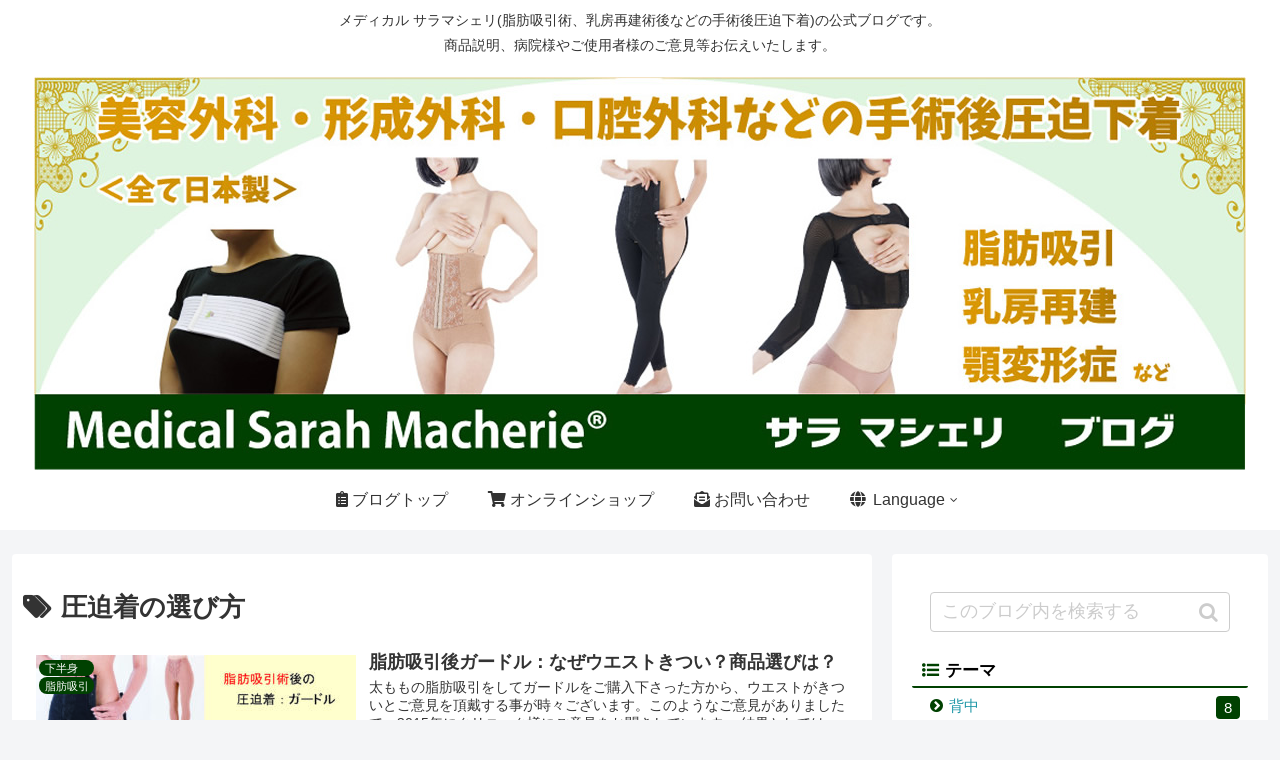

--- FILE ---
content_type: text/html; charset=UTF-8
request_url: https://sarah-macherie-blog.am-c.jp/tag/how-to-choose-compression-garment/
body_size: 11982
content:
<!doctype html>
<html lang="ja">

<head>
<!-- Google tag (gtag.js) -->
<script async src=https://www.googletagmanager.com/gtag/js?id=G-M1QVSN5928></script>
<script>
  window.dataLayer = window.dataLayer || [];
  function gtag(){dataLayer.push(arguments);}
  gtag('js', new Date());
  gtag('config', 'G-M1QVSN5928');
</script>
<meta charset="utf-8">
<meta http-equiv="X-UA-Compatible" content="IE=edge">
<meta name="viewport" content="width=device-width, initial-scale=1.0, viewport-fit=cover"/>
    <!-- Global site tag (gtag.js) - Google Analytics -->
  <script async src="https://www.googletagmanager.com/gtag/js?id=UA-69400839-3"></script>
  <script>
    window.dataLayer = window.dataLayer || [];
    function gtag(){dataLayer.push(arguments);}
    gtag('js', new Date());

    gtag('config', 'UA-69400839-3');
  </script>
  <!-- /Global site tag (gtag.js) - Google Analytics -->
  
  <!-- Google Search Console -->
<meta name="google-site-verification" content="xuxCzp2kFjuE5o_lg7OpjpW1qHEGilJl_e_CpGWNWn8" />
<!-- /Google Search Console -->



<title>圧迫着の選び方  |  医療用圧迫着 サラマシェリ ブログ</title>
<link rel='dns-prefetch' href='//ajax.googleapis.com' />
<link rel='dns-prefetch' href='//cdnjs.cloudflare.com' />
<link rel='dns-prefetch' href='//s.w.org' />
<link rel="alternate" type="application/rss+xml" title="医療用圧迫着 サラマシェリ ブログ &raquo; フィード" href="https://sarah-macherie-blog.am-c.jp/feed/" />
<link rel="alternate" type="application/rss+xml" title="医療用圧迫着 サラマシェリ ブログ &raquo; コメントフィード" href="https://sarah-macherie-blog.am-c.jp/comments/feed/" />
<link rel="alternate" type="application/rss+xml" title="医療用圧迫着 サラマシェリ ブログ &raquo; 圧迫着の選び方 タグのフィード" href="https://sarah-macherie-blog.am-c.jp/tag/how-to-choose-compression-garment/feed/" />
<link rel='stylesheet' id='cocoon-style-css'  href='https://sarah-macherie-blog.am-c.jp/wp-content/themes/cocoon-master/style.css?ver=5.0.24&#038;fver=20190927042206' media='all' />
<style id='cocoon-style-inline-css'>
@media screen and (max-width:480px){.page-body,.menu-content{font-size:16px}}.main{width:860px}.sidebar{width:376px}@media screen and (max-width:1260px){/************************************
** ファイルで直接読み込むのでSCSSではなくCSS形式で書く
** ※SCSS的な表記厳禁！！
************************************/.wrap{width:auto}.main,.sidebar,.sidebar-left .main,.sidebar-left .sidebar{margin:0 .5%}.main{width:67%}.sidebar{padding:10px;width:30%}.entry-card-thumb{width:38%}.entry-card-content{margin-left:40%}}.toc-checkbox{display:none}.toc-content{visibility:hidden;height:0;opacity:.2;transition:all .5s ease-out}.toc-checkbox:checked~.toc-content{visibility:visible;padding-top:.6em;height:100%;opacity:1}.toc-title::after{content:'[開く]';margin-left:.5em;cursor:pointer;font-size:.8em}.toc-title:hover::after{text-decoration:underline}.toc-checkbox:checked+.toc-title::after{content:'[閉じる]'}#respond{display:none}.entry-content>*,.demo .entry-content p{line-height:1.8}.entry-content>*,.demo .entry-content p{margin-top:1.4em;margin-bottom:1.4em}.entry-content>.micro-top{margin-bottom:-1.54em}.entry-content>.micro-balloon{margin-bottom:-1.12em}.entry-content>.micro-bottom{margin-top:-1.54em}.entry-content>.micro-bottom.micro-balloon{margin-top:-1.12em;margin-bottom:1.4em}.blank-box.bb-key-color{border-color:#19448e}.iic-key-color li::before{color:#19448e}.blank-box.bb-tab.bb-key-color::before{background-color:#19448e}.tb-key-color .toggle-button{border:1px solid #19448e;background:#19448e;color:#fff}.tb-key-color .toggle-button::before{color:#ccc}.tb-key-color .toggle-checkbox:checked~.toggle-content{border-color:#19448e}.cb-key-color.caption-box{border-color:#19448e}.cb-key-color .caption-box-label{background-color:#19448e;color:#fff}.tcb-key-color .tab-caption-box-label{background-color:#19448e;color:#fff}.tcb-key-color .tab-caption-box-content{border-color:#19448e}.lb-key-color .label-box-content{border-color:#19448e}.mc-key-color{background-color:#19448e;color:#fff;border:0}.mc-key-color.micro-bottom::after{border-bottom-color:#19448e;border-top-color:transparent}.mc-key-color::before{border-top-color:transparent;border-bottom-color:transparent}.mc-key-color::after{border-top-color:#19448e}.btn-key-color,.btn-wrap.btn-wrap-key-color>a{background-color:#19448e}.has-text-color.has-key-color-color{color:#19448e}.has-background.has-key-color-background-color{background-color:#19448e}.article.page-body,body#tinymce.wp-editor{background-color:#fff}.article.page-body,.editor-post-title__block .editor-post-title__input,body#tinymce.wp-editor{color:#333}
</style>
<link rel='stylesheet' id='cocoon-keyframes-css'  href='https://sarah-macherie-blog.am-c.jp/wp-content/themes/cocoon-master/keyframes.css?ver=5.0.24&#038;fver=20190927042206' media='all' />
<link rel='stylesheet' id='font-awesome-style-css'  href='https://sarah-macherie-blog.am-c.jp/wp-content/themes/cocoon-master/webfonts/fontawesome/css/font-awesome.min.css?ver=5.0.24&#038;fver=20190927042206' media='all' />
<link rel='stylesheet' id='icomoon-style-css'  href='https://sarah-macherie-blog.am-c.jp/wp-content/themes/cocoon-master/webfonts/icomoon/style.css?ver=5.0.24&#038;fver=20190927042206' media='all' />
<link rel='stylesheet' id='slick-theme-style-css'  href='https://sarah-macherie-blog.am-c.jp/wp-content/themes/cocoon-master/plugins/slick/slick-theme.css?ver=5.0.24&#038;fver=20190927042206' media='all' />
<link rel='stylesheet' id='cocoon-child-style-css'  href='https://sarah-macherie-blog.am-c.jp/wp-content/themes/cocoon-child-master/style.css?ver=5.0.24&#038;fver=20250701034046' media='all' />
<link rel='stylesheet' id='cocoon-child-keyframes-css'  href='https://sarah-macherie-blog.am-c.jp/wp-content/themes/cocoon-child-master/keyframes.css?ver=5.0.24&#038;fver=20190903013600' media='all' />
<link rel='stylesheet' id='wp-block-library-css'  href='https://sarah-macherie-blog.am-c.jp/wp-includes/css/dist/block-library/style.min.css?ver=5.0.24&#038;fver=20190115071041' media='all' />
<link rel='stylesheet' id='contact-form-7-css'  href='https://sarah-macherie-blog.am-c.jp/wp-content/plugins/contact-form-7/includes/css/styles.css?ver=5.1.4&#038;fver=20191017043729' media='all' />
<link rel='stylesheet' id='contact-form-7-confirm-css'  href='https://sarah-macherie-blog.am-c.jp/wp-content/plugins/contact-form-7-add-confirm/includes/css/styles.css?ver=5.1&#038;fver=20191023065404' media='all' />
<!-- Cocoon next -->
<link rel="next" href="https://sarah-macherie-blog.am-c.jp/tag/how-to-choose-compression-garment/page/2/" />
<!-- Cocoon canonical -->
<link rel="canonical" href="https://sarah-macherie-blog.am-c.jp/tag/how-to-choose-compression-garment/">
<!-- Cocoon meta description -->
<meta name="description" content="「圧迫着の選び方」の記事一覧です。">
<!-- Cocoon meta keywords -->
<meta name="keywords" content="圧迫着の選び方">

<!-- OGP -->
<meta property="og:type" content="website">
<meta property="og:description" content="「圧迫着の選び方」の記事一覧です。">
<meta property="og:title" content="圧迫着の選び方">
<meta property="og:url" content="https://sarah-macherie-blog.am-c.jp/tag/how-to-choose-compression-garment/">
<meta property="og:image" content="https://sarah-macherie-blog.am-c.jp/wp-content/uploads/2018/12/サラマーク-緑.jpg">
<meta property="og:site_name" content="医療用圧迫着 サラマシェリ ブログ">
<meta property="og:locale" content="ja_JP">
<meta property="article:published_time" content="2025-05-30T18:24:47+00:00" />
<meta property="article:modified_time" content="2025-08-29T16:03:08+00:00" />
<meta property="article:section" content="下半身">
<meta property="article:section" content="脂肪吸引">
<meta property="article:tag" content="ウエスト">
<meta property="article:tag" content="フェイス">
<meta property="article:tag" content="圧迫着の選び方">
<meta property="article:tag" content="太もも">
<meta property="article:tag" content="脂肪吸引">
<meta property="article:tag" content="術直後の圧迫">
<!-- /OGP -->

<!-- Twitter Card -->
<meta name="twitter:card" content="summary_large_image">
<meta name="twitter:description" content="「圧迫着の選び方」の記事一覧です。">
<meta name="twitter:title" content="圧迫着の選び方">
<meta name="twitter:url" content="https://sarah-macherie-blog.am-c.jp/tag/how-to-choose-compression-garment/">
<meta name="twitter:image" content="https://sarah-macherie-blog.am-c.jp/wp-content/uploads/2018/12/サラマーク-緑.jpg">
<meta name="twitter:domain" content="sarah-macherie-blog.am-c.jp">
<!-- /Twitter Card -->
<link rel="icon" href="https://sarah-macherie-blog.am-c.jp/wp-content/uploads/2020/01/medical-sarah-macherie-100x100.jpg" sizes="32x32" />
<link rel="icon" href="https://sarah-macherie-blog.am-c.jp/wp-content/uploads/2020/01/medical-sarah-macherie-300x300.jpg" sizes="192x192" />
<link rel="apple-touch-icon-precomposed" href="https://sarah-macherie-blog.am-c.jp/wp-content/uploads/2020/01/medical-sarah-macherie-300x300.jpg" />
<meta name="msapplication-TileImage" content="https://sarah-macherie-blog.am-c.jp/wp-content/uploads/2020/01/medical-sarah-macherie-300x300.jpg" />



<script>
	// document.addEventListener('DOMContentLoaded', function() {
	// 	if ('serviceWorker' in navigator) {
	// 		navigator.serviceWorker.getRegistration()
	// 			.then(registration => {
	// 				registration.unregister();
	// 		})
	// 	}
	// }, false);
</script>


<link href="https://use.fontawesome.com/releases/v5.6.1/css/all.css" rel="stylesheet">
</head>

<body class="archive tag tag-how-to-choose-compression-garment tag-29 public-page page-body ff-yu-gothic fz-18px fw-400 hlt-center-logo-wrap ect-entry-card-wrap rect-entry-card-wrap no-scrollable-sidebar no-scrollable-main sidebar-right mblt-footer-mobile-buttons author-guest mobile-button-fmb no-mobile-sidebar no-sp-snippet" itemscope itemtype="https://schema.org/WebPage">






<div id="container" class="container cf">
  
<div id="header-container" class="header-container">
  <div class="header-container-in hlt-center-logo">
    <header id="header" class="header ba-fixed cf" itemscope itemtype="https://schema.org/WPHeader">

      <div id="header-in" class="header-in cf" itemscope itemtype="https://schema.org/WebSite">

        
<div class="tagline" itemprop="alternativeHeadline">メディカル サラマシェリ(脂肪吸引術、乳房再建術後などの手術後圧迫下着)の公式ブログです。<br>
 商品説明、病院様やご使用者様のご意見等お伝えいたします。
 </div>

        
        <div class="logo logo-header logo-image"><a href="https://sarah-macherie-blog.am-c.jp" class="site-name site-name-text-link" itemprop="url"><span class="site-name-text" itemprop="name about"><img class="site-logo-image" src="https://sarah-macherie-blog.am-c.jp/wp-content/uploads/2019/10/sarah-macherie-blog.jpg" alt="医療用圧迫着 サラマシェリ ブログ"></span></a></div>
        
        
      </div>

    </header>

    <!-- Navigation -->
<nav id="navi" class="navi cf" itemscope itemtype="https://schema.org/SiteNavigationElement">
  <div id="navi-in" class="navi-in wrap cf">
    <ul id="menu-%e3%83%a1%e3%82%a4%e3%83%b3%e3%83%a1%e3%83%8b%e3%83%a5%e3%83%bc" class="menu-header"><li id="menu-item-50" class="menu-item menu-item-type-custom menu-item-object-custom menu-item-home"><a href="https://sarah-macherie-blog.am-c.jp"><div class="caption-wrap"><div class="item-label"><i class="fas fa-clipboard-list"></i> ブログトップ</div></div></a></li>
<li id="menu-item-8" class="menu-item menu-item-type-custom menu-item-object-custom"><a target="_blank" href="https://medical.am-c.jp/"><div class="caption-wrap"><div class="item-label"><i class="fas fa-shopping-cart"></i> オンラインショップ</div></div></a></li>
<li id="menu-item-432" class="menu-item menu-item-type-custom menu-item-object-custom"><a href="https://sarah-macherie-blog.am-c.jp/contact/"><div class="caption-wrap"><div class="item-label"><i class="fas fa-envelope-open-text"></i> お問い合わせ</div></div></a></li>
<li id="menu-item-5687" class="la menu-item menu-item-type-custom menu-item-object-custom menu-item-has-children"><a href="#"><div class="caption-wrap"><div class="item-label"><i class="fas fa-globe"></i>Language</div></div></a>
<ul class="sub-menu">
	<li id="menu-item-5688" class="en menu-item menu-item-type-custom menu-item-object-custom"><a href="#"><div class="caption-wrap"><div class="item-label">English</div></div></a></li>
	<li id="menu-item-5689" class="ko menu-item menu-item-type-custom menu-item-object-custom"><a href="#"><div class="caption-wrap"><div class="item-label">한국어</div></div></a></li>
	<li id="menu-item-5690" class="tai menu-item menu-item-type-custom menu-item-object-custom"><a href="#"><div class="caption-wrap"><div class="item-label">ภาษาไทย</div></div></a></li>
	<li id="menu-item-5691" class="ja menu-item menu-item-type-custom menu-item-object-custom"><a href="#"><div class="caption-wrap"><div class="item-label">日本語</div></div></a></li>
</ul>
</li>
</ul>      </div><!-- /#navi-in -->
</nav>
<!-- /Navigation -->
  </div><!-- /.header-container-in -->
</div><!-- /.header-container -->

  
  

  


  
  
  
  
  
  <div id="content" class="content cf">

    <div id="content-in" class="content-in wrap">

        <main id="main" class="main" itemscope itemtype="https://schema.org/Blog">
  
<h1 id="archive-title" class="archive-title"><span class="fa fa-tags"></span>圧迫着の選び方</h1>

<div id="list" class="list ect-entry-card">

<a href="https://sarah-macherie-blog.am-c.jp/girdles-after-liposuction-why-is-my-waist-so-tight/" class="entry-card-wrap a-wrap border-element cf" title="脂肪吸引後ガードル：なぜウエストきつい？商品選びは？">
  <article id="post-5138" class="post-5138 entry-card e-card cf post type-post status-publish format-standard has-post-thumbnail hentry category-lower_body-post category-liposuction-post tag-waist-post tag-face-post tag-how-to-choose-compression-garment-post tag-thigh-post tag-liposuction-post tag-compression-immediately-after-liposuction-post">
    <figure class="entry-card-thumb card-thumb e-card-thumb">
              <img width="320" height="180" src="https://sarah-macherie-blog.am-c.jp/wp-content/uploads/2025/05/why-is-my-waist-so-tight-320x180.jpg" class="entry-card-thumb-image card-thumb-image wp-post-image" alt="" srcset="https://sarah-macherie-blog.am-c.jp/wp-content/uploads/2025/05/why-is-my-waist-so-tight-320x180.jpg 320w, https://sarah-macherie-blog.am-c.jp/wp-content/uploads/2025/05/why-is-my-waist-so-tight-120x68.jpg 120w, https://sarah-macherie-blog.am-c.jp/wp-content/uploads/2025/05/why-is-my-waist-so-tight-160x90.jpg 160w" sizes="(max-width: 320px) 100vw, 320px" />            <div class="thx_category_space"><div class="entry-category thx-label cat-label cat-label-7">下半身</div><div class="entry-category thx-label cat-label cat-label-8">脂肪吸引</div></div>    </figure><!-- /.entry-card-thumb -->

    <div class="entry-card-content card-content e-card-content">
      <h2 class="entry-card-title card-title e-card-title" itemprop="headline">脂肪吸引後ガードル：なぜウエストきつい？商品選びは？</h2>
            <div class="entry-card-snippet card-snippet e-card-snippet">
        




太ももの脂肪吸引をしてガードルをご購入下さった方から、ウエストがきついとご意見を頂戴する事が時々ございます。このようなご意見がありましたで、2015年にクリニック様にご意見をお聞きしています。 結果としては「ウエストを広げる必要な...      </div>
                  <div class="entry-card-meta card-meta e-card-meta">
        <div class="entry-card-info e-card-info">
                      <span class="post-date">2025.05.30</span>
                                <span class="post-update">2025.08.29</span>
                                      </div>
        <div class="entry-card-categorys"><span class="entry-category">下半身</span><span class="entry-category">脂肪吸引</span></div>
      </div>
    </div><!-- /.entry-card-content -->
  </article>
</a>

<a href="https://sarah-macherie-blog.am-c.jp/how-to-choose-a-girdle-with-or-without-zipper-with-or-without-crotch/" class="entry-card-wrap a-wrap border-element cf" title="太もも 脂肪吸引術後の圧迫着：ガードル選びの考え方（ファスナーの有り無し、股の有り無し編）">
  <article id="post-4801" class="post-4801 entry-card e-card cf post type-post status-publish format-standard has-post-thumbnail hentry category-lower_body-post category-liposuction-post tag-how-to-choose-compression-garment-post tag-thigh-post tag-liposuction-post tag-compression-immediately-after-liposuction-post">
    <figure class="entry-card-thumb card-thumb e-card-thumb">
              <img width="320" height="180" src="https://sarah-macherie-blog.am-c.jp/wp-content/uploads/2025/01/how-to-choose-a-girdle-with-or-without-zipper-with-or-without-crotch-320x180.jpg" class="entry-card-thumb-image card-thumb-image wp-post-image" alt="" srcset="https://sarah-macherie-blog.am-c.jp/wp-content/uploads/2025/01/how-to-choose-a-girdle-with-or-without-zipper-with-or-without-crotch-320x180.jpg 320w, https://sarah-macherie-blog.am-c.jp/wp-content/uploads/2025/01/how-to-choose-a-girdle-with-or-without-zipper-with-or-without-crotch-120x68.jpg 120w, https://sarah-macherie-blog.am-c.jp/wp-content/uploads/2025/01/how-to-choose-a-girdle-with-or-without-zipper-with-or-without-crotch-160x90.jpg 160w" sizes="(max-width: 320px) 100vw, 320px" />            <div class="thx_category_space"><div class="entry-category thx-label cat-label cat-label-7">下半身</div><div class="entry-category thx-label cat-label cat-label-8">脂肪吸引</div></div>    </figure><!-- /.entry-card-thumb -->

    <div class="entry-card-content card-content e-card-content">
      <h2 class="entry-card-title card-title e-card-title" itemprop="headline">太もも 脂肪吸引術後の圧迫着：ガードル選びの考え方（ファスナーの有り無し、股の有り無し編）</h2>
            <div class="entry-card-snippet card-snippet e-card-snippet">
        




ガードルのご購入を検討されている方から、「脂肪吸引後のガードルはどれを選べばよいですか？」とお問合せを頂く事がございます。サラマシェリのガードルは大きく分けると、①「ファスナー無し、股有り」タイプ（写真左）②「ファスナー有り、股無...      </div>
                  <div class="entry-card-meta card-meta e-card-meta">
        <div class="entry-card-info e-card-info">
                      <span class="post-date">2025.01.10</span>
                                <span class="post-update">2025.06.26</span>
                                      </div>
        <div class="entry-card-categorys"><span class="entry-category">下半身</span><span class="entry-category">脂肪吸引</span></div>
      </div>
    </div><!-- /.entry-card-content -->
  </article>
</a>

<a href="https://sarah-macherie-blog.am-c.jp/product-introduction-and-background-on-the-satin-net-waist-nipper/" class="entry-card-wrap a-wrap border-element cf" title="サテンネットウエストニッパー：商品の紹介 と 登場の背景">
  <article id="post-4515" class="post-4515 entry-card e-card cf post type-post status-publish format-standard has-post-thumbnail hentry category-waist-post category-liposuction-post tag-waist-post tag-breast_reconstruction-post tag-how-to-choose-compression-garment-post tag-liposuction-post">
    <figure class="entry-card-thumb card-thumb e-card-thumb">
              <img width="320" height="180" src="https://sarah-macherie-blog.am-c.jp/wp-content/uploads/2025/10/satin-net-waist-nipper-320x180.jpg" class="entry-card-thumb-image card-thumb-image wp-post-image" alt="" srcset="https://sarah-macherie-blog.am-c.jp/wp-content/uploads/2025/10/satin-net-waist-nipper-320x180.jpg 320w, https://sarah-macherie-blog.am-c.jp/wp-content/uploads/2025/10/satin-net-waist-nipper-300x168.jpg 300w, https://sarah-macherie-blog.am-c.jp/wp-content/uploads/2025/10/satin-net-waist-nipper-120x68.jpg 120w, https://sarah-macherie-blog.am-c.jp/wp-content/uploads/2025/10/satin-net-waist-nipper-160x90.jpg 160w, https://sarah-macherie-blog.am-c.jp/wp-content/uploads/2025/10/satin-net-waist-nipper.jpg 321w" sizes="(max-width: 320px) 100vw, 320px" />            <div class="thx_category_space"><div class="entry-category thx-label cat-label cat-label-6">腰回り</div><div class="entry-category thx-label cat-label cat-label-8">脂肪吸引</div></div>    </figure><!-- /.entry-card-thumb -->

    <div class="entry-card-content card-content e-card-content">
      <h2 class="entry-card-title card-title e-card-title" itemprop="headline">サテンネットウエストニッパー：商品の紹介 と 登場の背景</h2>
            <div class="entry-card-snippet card-snippet e-card-snippet">
        
サテンネットウエストニッパーが、7月1日からの販売開始となりましたので、是非よろしくお願い申し上げます。







圧迫力、通気性、耐久性、肌当たりなどを総合的に考えると、パワーネット生地が一番良いと考えて、サラマシェリの商品の多くに...      </div>
                  <div class="entry-card-meta card-meta e-card-meta">
        <div class="entry-card-info e-card-info">
                      <span class="post-date">2024.07.18</span>
                                <span class="post-update">2025.10.10</span>
                                      </div>
        <div class="entry-card-categorys"><span class="entry-category">腰回り</span><span class="entry-category">脂肪吸引</span></div>
      </div>
    </div><!-- /.entry-card-content -->
  </article>
</a>

<a href="https://sarah-macherie-blog.am-c.jp/please-be-sure-to-check-the-size-chart/" class="entry-card-wrap a-wrap border-element cf" title="圧迫着のサイズ選び：必ずサイズ表ご確認下さいませ。">
  <article id="post-4234" class="post-4234 entry-card e-card cf post type-post status-publish format-standard has-post-thumbnail hentry category-back-post category-breast-post category-upper_body-post category-waist-post category-lower_body-post category-liposuction-post category-face-lift-post tag-waist-post tag-face-post tag-arm-post tag-how-to-choose-compression-garment-post tag-thigh-post tag-liposuction-post tag-compression-immediately-after-liposuction-post">
    <figure class="entry-card-thumb card-thumb e-card-thumb">
              <img width="320" height="180" src="https://sarah-macherie-blog.am-c.jp/wp-content/uploads/2024/03/check-the-size-chart-320x180.jpg" class="entry-card-thumb-image card-thumb-image wp-post-image" alt="" srcset="https://sarah-macherie-blog.am-c.jp/wp-content/uploads/2024/03/check-the-size-chart-320x180.jpg 320w, https://sarah-macherie-blog.am-c.jp/wp-content/uploads/2024/03/check-the-size-chart-120x68.jpg 120w, https://sarah-macherie-blog.am-c.jp/wp-content/uploads/2024/03/check-the-size-chart-160x90.jpg 160w" sizes="(max-width: 320px) 100vw, 320px" />            <div class="thx_category_space"><div class="entry-category thx-label cat-label cat-label-4">胸回り</div><div class="entry-category thx-label cat-label cat-label-5">上半身と腕</div><div class="entry-category thx-label cat-label cat-label-6">腰回り</div><div class="entry-category thx-label cat-label cat-label-7">下半身</div><div class="entry-category thx-label cat-label cat-label-8">脂肪吸引</div><div class="entry-category thx-label cat-label cat-label-12">フェイスリフト</div><div class="entry-category thx-label cat-label cat-label-34">背中</div></div>    </figure><!-- /.entry-card-thumb -->

    <div class="entry-card-content card-content e-card-content">
      <h2 class="entry-card-title card-title e-card-title" itemprop="headline">圧迫着のサイズ選び：必ずサイズ表ご確認下さいませ。</h2>
            <div class="entry-card-snippet card-snippet e-card-snippet">
        




サラマシェリの圧迫着のサイズ選びには、必ずサラマシェリの各商品のご説明内にあるサイズ表をご確認頂き、二の腕、アンダー、ウエスト、ヒップなどの数値（cm）を見てサイズをお決め下さいませ。



ご注文を頂きました方の中には、既に脂肪...      </div>
                  <div class="entry-card-meta card-meta e-card-meta">
        <div class="entry-card-info e-card-info">
                      <span class="post-date">2024.03.28</span>
                                <span class="post-update">2025.06.26</span>
                                      </div>
        <div class="entry-card-categorys"><span class="entry-category">胸回り</span><span class="entry-category">上半身と腕</span><span class="entry-category">腰回り</span><span class="entry-category">下半身</span><span class="entry-category">脂肪吸引</span><span class="entry-category">フェイスリフト</span><span class="entry-category">背中</span></div>
      </div>
    </div><!-- /.entry-card-content -->
  </article>
</a>

<a href="https://sarah-macherie-blog.am-c.jp/for-liposuction-in-korea-aftercare-suggestions/" class="entry-card-wrap a-wrap border-element cf" title="韓国で脂肪吸引をされる方へ：アフターケアのご提案">
  <article id="post-4118" class="post-4118 entry-card e-card cf post type-post status-publish format-standard has-post-thumbnail hentry category-back-post category-upper_body-post category-waist-post category-lower_body-post category-liposuction-post tag-waist-post tag-face-post tag-arm-post tag-how-to-choose-compression-garment-post tag-thigh-post tag-31-post tag-liposuction-post tag-compression-immediately-after-liposuction-post">
    <figure class="entry-card-thumb card-thumb e-card-thumb">
              <img width="320" height="180" src="https://sarah-macherie-blog.am-c.jp/wp-content/uploads/2024/02/liposuction-in-korea-320x180.jpg" class="entry-card-thumb-image card-thumb-image wp-post-image" alt="" srcset="https://sarah-macherie-blog.am-c.jp/wp-content/uploads/2024/02/liposuction-in-korea-320x180.jpg 320w, https://sarah-macherie-blog.am-c.jp/wp-content/uploads/2024/02/liposuction-in-korea-120x68.jpg 120w, https://sarah-macherie-blog.am-c.jp/wp-content/uploads/2024/02/liposuction-in-korea-160x90.jpg 160w" sizes="(max-width: 320px) 100vw, 320px" />            <div class="thx_category_space"><div class="entry-category thx-label cat-label cat-label-5">上半身と腕</div><div class="entry-category thx-label cat-label cat-label-6">腰回り</div><div class="entry-category thx-label cat-label cat-label-7">下半身</div><div class="entry-category thx-label cat-label cat-label-8">脂肪吸引</div><div class="entry-category thx-label cat-label cat-label-34">背中</div></div>    </figure><!-- /.entry-card-thumb -->

    <div class="entry-card-content card-content e-card-content">
      <h2 class="entry-card-title card-title e-card-title" itemprop="headline">韓国で脂肪吸引をされる方へ：アフターケアのご提案</h2>
            <div class="entry-card-snippet card-snippet e-card-snippet">
        




韓国で脂肪吸引をされた方で、サラマシェリの圧迫着をご注文下さる方が時々いらっしゃいます。どのくらいの人数の方が韓国まで行って脂肪吸引をしているのかわかりませんが、圧迫着の相談でご連絡を下さる方もいらっしゃいますので、気にしておりま...      </div>
                  <div class="entry-card-meta card-meta e-card-meta">
        <div class="entry-card-info e-card-info">
                      <span class="post-date">2024.02.29</span>
                                <span class="post-update">2024.03.06</span>
                                      </div>
        <div class="entry-card-categorys"><span class="entry-category">上半身と腕</span><span class="entry-category">腰回り</span><span class="entry-category">下半身</span><span class="entry-category">脂肪吸引</span><span class="entry-category">背中</span></div>
      </div>
    </div><!-- /.entry-card-content -->
  </article>
</a>

<a href="https://sarah-macherie-blog.am-c.jp/post-liposuction-girdles-period-of-wear-type-length-etc/" class="entry-card-wrap a-wrap border-element cf" title="太ももの脂肪吸引術後のガードル：着用期間、種類、長さなど">
  <article id="post-3717" class="post-3717 entry-card e-card cf post type-post status-publish format-standard has-post-thumbnail hentry category-lower_body-post category-liposuction-post tag-compression-period-post tag-how-to-choose-compression-garment-post tag-thigh-post tag-liposuction-post tag-compression-immediately-after-liposuction-post">
    <figure class="entry-card-thumb card-thumb e-card-thumb">
              <img width="320" height="180" src="https://sarah-macherie-blog.am-c.jp/wp-content/uploads/2023/07/post-liposuction-girdles-320x180.jpg" class="entry-card-thumb-image card-thumb-image wp-post-image" alt="" srcset="https://sarah-macherie-blog.am-c.jp/wp-content/uploads/2023/07/post-liposuction-girdles-320x180.jpg 320w, https://sarah-macherie-blog.am-c.jp/wp-content/uploads/2023/07/post-liposuction-girdles-120x68.jpg 120w, https://sarah-macherie-blog.am-c.jp/wp-content/uploads/2023/07/post-liposuction-girdles-160x90.jpg 160w" sizes="(max-width: 320px) 100vw, 320px" />            <div class="thx_category_space"><div class="entry-category thx-label cat-label cat-label-7">下半身</div><div class="entry-category thx-label cat-label cat-label-8">脂肪吸引</div></div>    </figure><!-- /.entry-card-thumb -->

    <div class="entry-card-content card-content e-card-content">
      <h2 class="entry-card-title card-title e-card-title" itemprop="headline">太ももの脂肪吸引術後のガードル：着用期間、種類、長さなど</h2>
            <div class="entry-card-snippet card-snippet e-card-snippet">
        




サラマシェリの圧迫着は、たくさんの方にご使用頂いております。誠にありがとうございます。下半身の脂肪吸引をされる方から、ご購入前にお問合せを頂く事ご質問として「太ももの脂肪吸引後のガードルはどれがお勧めですか？」がございます。


...      </div>
                  <div class="entry-card-meta card-meta e-card-meta">
        <div class="entry-card-info e-card-info">
                      <span class="post-date">2023.07.12</span>
                                <span class="post-update">2023.07.24</span>
                                      </div>
        <div class="entry-card-categorys"><span class="entry-category">下半身</span><span class="entry-category">脂肪吸引</span></div>
      </div>
    </div><!-- /.entry-card-content -->
  </article>
</a>

<a href="https://sarah-macherie-blog.am-c.jp/liposuction-of-the-arms-including-the-root-and-back-area/" class="entry-card-wrap a-wrap border-element cf" title="二の腕の脂肪吸引後の圧迫着：付け根・背中部分の吸引あり。">
  <article id="post-3585" class="post-3585 entry-card e-card cf post type-post status-publish format-standard has-post-thumbnail hentry category-back-post category-upper_body-post category-liposuction-post tag-arm-post tag-how-to-choose-compression-garment-post tag-liposuction-post tag-compression-immediately-after-liposuction-post">
    <figure class="entry-card-thumb card-thumb e-card-thumb">
              <img width="320" height="180" src="https://sarah-macherie-blog.am-c.jp/wp-content/uploads/2023/04/including-the-root-and-back-area-320x180.jpg" class="entry-card-thumb-image card-thumb-image wp-post-image" alt="" srcset="https://sarah-macherie-blog.am-c.jp/wp-content/uploads/2023/04/including-the-root-and-back-area-320x180.jpg 320w, https://sarah-macherie-blog.am-c.jp/wp-content/uploads/2023/04/including-the-root-and-back-area-300x168.jpg 300w, https://sarah-macherie-blog.am-c.jp/wp-content/uploads/2023/04/including-the-root-and-back-area-120x68.jpg 120w, https://sarah-macherie-blog.am-c.jp/wp-content/uploads/2023/04/including-the-root-and-back-area-160x90.jpg 160w, https://sarah-macherie-blog.am-c.jp/wp-content/uploads/2023/04/including-the-root-and-back-area.jpg 321w" sizes="(max-width: 320px) 100vw, 320px" />            <div class="thx_category_space"><div class="entry-category thx-label cat-label cat-label-5">上半身と腕</div><div class="entry-category thx-label cat-label cat-label-8">脂肪吸引</div><div class="entry-category thx-label cat-label cat-label-34">背中</div></div>    </figure><!-- /.entry-card-thumb -->

    <div class="entry-card-content card-content e-card-content">
      <h2 class="entry-card-title card-title e-card-title" itemprop="headline">二の腕の脂肪吸引後の圧迫着：付け根・背中部分の吸引あり。</h2>
            <div class="entry-card-snippet card-snippet e-card-snippet">
        




二の腕の脂肪吸引後の圧迫着として、メディカルサラマシェリでは、・二の腕 背中 脇周り 圧迫ボレロ・二の腕圧迫インナー・二の腕圧迫サポーターをご用意しております。





二の腕・背中・脇周り 圧迫ボレロ





二の腕圧迫イン...      </div>
                  <div class="entry-card-meta card-meta e-card-meta">
        <div class="entry-card-info e-card-info">
                      <span class="post-date">2023.04.10</span>
                                <span class="post-update">2025.01.27</span>
                                      </div>
        <div class="entry-card-categorys"><span class="entry-category">上半身と腕</span><span class="entry-category">脂肪吸引</span><span class="entry-category">背中</span></div>
      </div>
    </div><!-- /.entry-card-content -->
  </article>
</a>

<a href="https://sarah-macherie-blog.am-c.jp/medical-sarah-macherie-delivery-record/" class="entry-card-wrap a-wrap border-element cf" title="メディカルサラマシェリ　納入実績 : 約950院様">
  <article id="post-3365" class="post-3365 entry-card e-card cf post type-post status-publish format-standard has-post-thumbnail hentry category-breast-augmentation-post category-32-post category-liposuction-post category-breast_reconstruction-post tag-waist-post tag-face-post tag-breast_reconstruction-post tag-arm-post tag-compression-period-post tag-how-to-choose-compression-garment-post tag-thigh-post tag-31-post tag-liposuction-post tag-compression-immediately-after-liposuction-post tag-jaw-deformity-post">
    <figure class="entry-card-thumb card-thumb e-card-thumb">
              <img width="320" height="180" src="https://sarah-macherie-blog.am-c.jp/wp-content/uploads/2023/03/delivery_record-320x180.jpg" class="entry-card-thumb-image card-thumb-image wp-post-image" alt="" srcset="https://sarah-macherie-blog.am-c.jp/wp-content/uploads/2023/03/delivery_record-320x180.jpg 320w, https://sarah-macherie-blog.am-c.jp/wp-content/uploads/2023/03/delivery_record-120x68.jpg 120w, https://sarah-macherie-blog.am-c.jp/wp-content/uploads/2023/03/delivery_record-160x90.jpg 160w, https://sarah-macherie-blog.am-c.jp/wp-content/uploads/2023/03/delivery_record.jpg 1556w" sizes="(max-width: 320px) 100vw, 320px" />            <div class="thx_category_space"><div class="entry-category thx-label cat-label cat-label-8">脂肪吸引</div><div class="entry-category thx-label cat-label cat-label-9">乳房再建</div><div class="entry-category thx-label cat-label cat-label-32">顎関節脱臼</div><div class="entry-category thx-label cat-label cat-label-33">豊胸術</div></div>    </figure><!-- /.entry-card-thumb -->

    <div class="entry-card-content card-content e-card-content">
      <h2 class="entry-card-title card-title e-card-title" itemprop="headline">メディカルサラマシェリ　納入実績 : 約950院様</h2>
            <div class="entry-card-snippet card-snippet e-card-snippet">
        




メディカルサラマシェリは、美容外科様、形成外科様、口腔外科様、介護施設様にご使用頂けております。2005年に脂肪吸引術後の圧迫着につきまして、共立美容外科様にお話を頂き商品開発をスタートしまして、2006年より生産販売を開始いたし...      </div>
                  <div class="entry-card-meta card-meta e-card-meta">
        <div class="entry-card-info e-card-info">
                      <span class="post-date">2023.03.14</span>
                                <span class="post-update">2026.01.16</span>
                                      </div>
        <div class="entry-card-categorys"><span class="entry-category">脂肪吸引</span><span class="entry-category">乳房再建</span><span class="entry-category">顎関節脱臼</span><span class="entry-category">豊胸術</span></div>
      </div>
    </div><!-- /.entry-card-content -->
  </article>
</a>

<a href="https://sarah-macherie-blog.am-c.jp/introducing-stockings/" class="entry-card-wrap a-wrap border-element cf" title="140D着圧パンティストッキング：販売側からの視点でご紹介">
  <article id="post-2959" class="post-2959 entry-card e-card cf post type-post status-publish format-standard has-post-thumbnail hentry category-lower_body-post category-liposuction-post tag-how-to-choose-compression-garment-post tag-thigh-post tag-liposuction-post">
    <figure class="entry-card-thumb card-thumb e-card-thumb">
              <img width="320" height="180" src="https://sarah-macherie-blog.am-c.jp/wp-content/uploads/2022/09/Introducing-Stockings-from-a-Sellers-Perspective-320x180.jpg" class="entry-card-thumb-image card-thumb-image wp-post-image" alt="" srcset="https://sarah-macherie-blog.am-c.jp/wp-content/uploads/2022/09/Introducing-Stockings-from-a-Sellers-Perspective-320x180.jpg 320w, https://sarah-macherie-blog.am-c.jp/wp-content/uploads/2022/09/Introducing-Stockings-from-a-Sellers-Perspective-300x168.jpg 300w, https://sarah-macherie-blog.am-c.jp/wp-content/uploads/2022/09/Introducing-Stockings-from-a-Sellers-Perspective-120x68.jpg 120w, https://sarah-macherie-blog.am-c.jp/wp-content/uploads/2022/09/Introducing-Stockings-from-a-Sellers-Perspective-160x90.jpg 160w, https://sarah-macherie-blog.am-c.jp/wp-content/uploads/2022/09/Introducing-Stockings-from-a-Sellers-Perspective.jpg 321w" sizes="(max-width: 320px) 100vw, 320px" />            <div class="thx_category_space"><div class="entry-category thx-label cat-label cat-label-7">下半身</div><div class="entry-category thx-label cat-label cat-label-8">脂肪吸引</div></div>    </figure><!-- /.entry-card-thumb -->

    <div class="entry-card-content card-content e-card-content">
      <h2 class="entry-card-title card-title e-card-title" itemprop="headline">140D着圧パンティストッキング：販売側からの視点でご紹介</h2>
            <div class="entry-card-snippet card-snippet e-card-snippet">
        




太ももの脂肪吸引後の圧迫には、ガードルをお勧めしている病院様が多いため、弊社でもまずはガードルをお勧めしておりますが、ストッキングで圧迫されている病院様もございます。



ストッキングをご検討の方より、お問合せ頂くことがございま...      </div>
                  <div class="entry-card-meta card-meta e-card-meta">
        <div class="entry-card-info e-card-info">
                      <span class="post-date">2022.09.06</span>
                                <span class="post-update">2022.09.12</span>
                                      </div>
        <div class="entry-card-categorys"><span class="entry-category">下半身</span><span class="entry-category">脂肪吸引</span></div>
      </div>
    </div><!-- /.entry-card-content -->
  </article>
</a>

<a href="https://sarah-macherie-blog.am-c.jp/compare-sizes-of-three-products-for-upper-arms/" class="entry-card-wrap a-wrap border-element cf" title="二の腕用圧迫着の複数購入時のサイズ比較">
  <article id="post-2722" class="post-2722 entry-card e-card cf post type-post status-publish format-standard has-post-thumbnail hentry category-upper_body-post category-liposuction-post tag-arm-post tag-how-to-choose-compression-garment-post tag-liposuction-post">
    <figure class="entry-card-thumb card-thumb e-card-thumb">
              <img width="320" height="180" src="https://sarah-macherie-blog.am-c.jp/wp-content/uploads/2022/06/compare-sizes-of-three-products-for-upper-arms-320x180.jpg" class="entry-card-thumb-image card-thumb-image wp-post-image" alt="" srcset="https://sarah-macherie-blog.am-c.jp/wp-content/uploads/2022/06/compare-sizes-of-three-products-for-upper-arms-320x180.jpg 320w, https://sarah-macherie-blog.am-c.jp/wp-content/uploads/2022/06/compare-sizes-of-three-products-for-upper-arms-120x68.jpg 120w, https://sarah-macherie-blog.am-c.jp/wp-content/uploads/2022/06/compare-sizes-of-three-products-for-upper-arms-160x90.jpg 160w" sizes="(max-width: 320px) 100vw, 320px" />            <div class="thx_category_space"><div class="entry-category thx-label cat-label cat-label-5">上半身と腕</div><div class="entry-category thx-label cat-label cat-label-8">脂肪吸引</div></div>    </figure><!-- /.entry-card-thumb -->

    <div class="entry-card-content card-content e-card-content">
      <h2 class="entry-card-title card-title e-card-title" itemprop="headline">二の腕用圧迫着の複数購入時のサイズ比較</h2>
            <div class="entry-card-snippet card-snippet e-card-snippet">
        




サラマシェリには、二の腕の脂肪吸引術後の圧迫着として3商品ありますが、それぞれの特徴が重なることがないよう気を付けて設計をしてあります。





二の腕・背中・脇周り 圧迫ボレロ





二の腕圧迫サポーター





二の腕...      </div>
                  <div class="entry-card-meta card-meta e-card-meta">
        <div class="entry-card-info e-card-info">
                      <span class="post-date">2022.06.07</span>
                                <span class="post-update">2022.06.08</span>
                                      </div>
        <div class="entry-card-categorys"><span class="entry-category">上半身と腕</span><span class="entry-category">脂肪吸引</span></div>
      </div>
    </div><!-- /.entry-card-content -->
  </article>
</a>
</div><!-- .list -->



<div class="pagination-next"><a href="https://sarah-macherie-blog.am-c.jp/tag/how-to-choose-compression-garment/page/2/" class="pagination-next-link key-btn">次のページ</a></div>

<div class="pagination">
  <span aria-current='page' class='page-numbers current'>1</span>
<a class='page-numbers' href='https://sarah-macherie-blog.am-c.jp/tag/how-to-choose-compression-garment/page/2/'>2</a>
<a class='page-numbers' href='https://sarah-macherie-blog.am-c.jp/tag/how-to-choose-compression-garment/page/3/'>3</a>
<a class="next page-numbers" href="https://sarah-macherie-blog.am-c.jp/tag/how-to-choose-compression-garment/page/2/"></a></div><!-- /.pagination -->


          </main>

        <div id="sidebar" class="sidebar nwa cf" role="complementary">

  
	<aside id="search-2" class="widget widget-sidebar widget-sidebar-standard widget_search"><form class="search-box input-box" method="get" action="https://sarah-macherie-blog.am-c.jp/">
  <input type="text" placeholder="このブログ内を検索する" name="s" class="search-edit" aria-label="input">
  <button type="submit" class="search-submit" role="button" aria-label="button"></button>
</form>
</aside><aside id="categories-2" class="widget widget-sidebar widget-sidebar-standard widget_categories"><h3 class="widget-sidebar-title widget-title">テーマ</h3>		<ul>
	<li class="cat-item cat-item-34"><a class="cf" href="https://sarah-macherie-blog.am-c.jp/category/back/" >背中<span class="post-count">8</span></a>
</li>
	<li class="cat-item cat-item-37"><a class="cf" href="https://sarah-macherie-blog.am-c.jp/category/shipping-overseas/" >shipping overseas<span class="post-count">2</span></a>
</li>
	<li class="cat-item cat-item-33"><a class="cf" href="https://sarah-macherie-blog.am-c.jp/category/breast-augmentation/" >豊胸術<span class="post-count">5</span></a>
</li>
	<li class="cat-item cat-item-32"><a class="cf" href="https://sarah-macherie-blog.am-c.jp/category/%e9%a1%8e%e9%96%a2%e7%af%80%e8%84%b1%e8%87%bc/" >顎関節脱臼<span class="post-count">9</span></a>
</li>
	<li class="cat-item cat-item-3"><a class="cf" href="https://sarah-macherie-blog.am-c.jp/category/face/" >顔<span class="post-count">10</span></a>
</li>
	<li class="cat-item cat-item-4"><a class="cf" href="https://sarah-macherie-blog.am-c.jp/category/breast/" >胸回り<span class="post-count">13</span></a>
</li>
	<li class="cat-item cat-item-5"><a class="cf" href="https://sarah-macherie-blog.am-c.jp/category/upper_body/" >上半身と腕<span class="post-count">12</span></a>
</li>
	<li class="cat-item cat-item-6"><a class="cf" href="https://sarah-macherie-blog.am-c.jp/category/waist/" >腰回り<span class="post-count">17</span></a>
</li>
	<li class="cat-item cat-item-7"><a class="cf" href="https://sarah-macherie-blog.am-c.jp/category/lower_body/" >下半身<span class="post-count">19</span></a>
</li>
	<li class="cat-item cat-item-8"><a class="cf" href="https://sarah-macherie-blog.am-c.jp/category/liposuction/" >脂肪吸引<span class="post-count">38</span></a>
</li>
	<li class="cat-item cat-item-9"><a class="cf" href="https://sarah-macherie-blog.am-c.jp/category/breast_reconstruction/" >乳房再建<span class="post-count">25</span></a>
</li>
	<li class="cat-item cat-item-12"><a class="cf" href="https://sarah-macherie-blog.am-c.jp/category/face-lift/" >フェイスリフト<span class="post-count">6</span></a>
</li>
	<li class="cat-item cat-item-15"><a class="cf" href="https://sarah-macherie-blog.am-c.jp/category/jaw-deformity/" >顎変形症<span class="post-count">6</span></a>
</li>
	<li class="cat-item cat-item-10"><a class="cf" href="https://sarah-macherie-blog.am-c.jp/category/shipping%e2%80%97related/" >発送関連<span class="post-count">5</span></a>
</li>
	<li class="cat-item cat-item-11"><a class="cf" href="https://sarah-macherie-blog.am-c.jp/category/other/" >その他<span class="post-count">10</span></a>
</li>
	<li class="cat-item cat-item-1"><a class="cf" href="https://sarah-macherie-blog.am-c.jp/category/%e6%9c%aa%e5%88%86%e9%a1%9e/" >未分類<span class="post-count">1</span></a>
</li>
		</ul>
</aside><aside id="tag_cloud-5" class="widget widget-sidebar widget-sidebar-standard widget_tag_cloud"><h3 class="widget-sidebar-title widget-title">タグ</h3><div class="tagcloud"><a href="https://sarah-macherie-blog.am-c.jp/tag/liposuction/" class="tag-cloud-link tag-link-16 tag-link-position-1" aria-label="脂肪吸引 (31個の項目)"><span class="tag-caption">脂肪吸引</span><span class="tag-link-count">31</span></a>
<a href="https://sarah-macherie-blog.am-c.jp/tag/how-to-choose-compression-garment/" class="tag-cloud-link tag-link-29 tag-link-position-2" aria-label="圧迫着の選び方 (21個の項目)"><span class="tag-caption">圧迫着の選び方</span><span class="tag-link-count">21</span></a>
<a href="https://sarah-macherie-blog.am-c.jp/tag/waist/" class="tag-cloud-link tag-link-25 tag-link-position-3" aria-label="ウエスト (18個の項目)"><span class="tag-caption">ウエスト</span><span class="tag-link-count">18</span></a>
<a href="https://sarah-macherie-blog.am-c.jp/tag/thigh/" class="tag-cloud-link tag-link-13 tag-link-position-4" aria-label="太もも (17個の項目)"><span class="tag-caption">太もも</span><span class="tag-link-count">17</span></a>
<a href="https://sarah-macherie-blog.am-c.jp/tag/compression-immediately-after-liposuction/" class="tag-cloud-link tag-link-28 tag-link-position-5" aria-label="術直後の圧迫 (16個の項目)"><span class="tag-caption">術直後の圧迫</span><span class="tag-link-count">16</span></a>
<a href="https://sarah-macherie-blog.am-c.jp/tag/breast_reconstruction/" class="tag-cloud-link tag-link-21 tag-link-position-6" aria-label="乳房再建 (16個の項目)"><span class="tag-caption">乳房再建</span><span class="tag-link-count">16</span></a>
<a href="https://sarah-macherie-blog.am-c.jp/tag/face/" class="tag-cloud-link tag-link-26 tag-link-position-7" aria-label="フェイス (15個の項目)"><span class="tag-caption">フェイス</span><span class="tag-link-count">15</span></a>
<a href="https://sarah-macherie-blog.am-c.jp/tag/arm/" class="tag-cloud-link tag-link-24 tag-link-position-8" aria-label="二の腕 (12個の項目)"><span class="tag-caption">二の腕</span><span class="tag-link-count">12</span></a>
<a href="https://sarah-macherie-blog.am-c.jp/tag/jaw-deformity/" class="tag-cloud-link tag-link-22 tag-link-position-9" aria-label="顎変形症・顎関節脱臼 (8個の項目)"><span class="tag-caption">顎変形症・顎関節脱臼</span><span class="tag-link-count">8</span></a>
<a href="https://sarah-macherie-blog.am-c.jp/tag/compression-period/" class="tag-cloud-link tag-link-30 tag-link-position-10" aria-label="圧迫期間 (6個の項目)"><span class="tag-caption">圧迫期間</span><span class="tag-link-count">6</span></a>
<a href="https://sarah-macherie-blog.am-c.jp/tag/%e6%8b%98%e7%b8%ae/" class="tag-cloud-link tag-link-31 tag-link-position-11" aria-label="拘縮 (4個の項目)"><span class="tag-caption">拘縮</span><span class="tag-link-count">4</span></a>
<a href="https://sarah-macherie-blog.am-c.jp/tag/shipping-overseas/" class="tag-cloud-link tag-link-36 tag-link-position-12" aria-label="shipping overseas (2個の項目)"><span class="tag-caption">shipping overseas</span><span class="tag-link-count">2</span></a></div>
</aside><aside id="custom_html-5" class="widget_text widget widget-sidebar widget-sidebar-standard widget_custom_html"><div class="textwidget custom-html-widget"><!--facebook start -->
<div class="widget-title widget_facebook">
<h3 class="widget-sidebar-title">Facebook</h3>
<div class="waku_sns">
<div id="fb-root"></div>
<script>(function(d, s, id) {
        var js, fjs = d.getElementsByTagName(s)[0];
        if (d.getElementById(id)) return;
        js = d.createElement(s); js.id = id;
        js.src = "//connect.facebook.net/ja_JP/sdk.js#xfbml=1&version=v2.8&appId=215513941805127";
        fjs.parentNode.insertBefore(js, fjs);
}(document, 'script', 'facebook-jssdk'));</script>
<div class="fb-page" data-href="https://www.facebook.com/MedicalSarahMacherie/" data-tabs="timeline" data-height="400" data-small-header="true" data-adapt-container-width="true" data-hide-cover="false" data-show-facepile="false"><blockquote cite="https://www.facebook.com/MedicalSarahMacherie/" class="fb-xfbml-parse-ignore"><a href="https://www.facebook.com/MedicalSarahMacherie/">メディカル　サラマシェリ</a></blockquote></div>
</div>
<div class="img_sns"><a href="https://www.facebook.com/MedicalSarahMacherie/" target="_blank"><img alt="" src="https://sarah-macherie-blog.am-c.jp/wp-content/uploads/2019/10/fb_banner.png"></a></div>
</div>
<!--facebook end --></div></aside><aside id="custom_html-6" class="widget_text widget widget-sidebar widget-sidebar-standard widget_custom_html"><div class="textwidget custom-html-widget"><!--X start -->
<div class="widget_X">
<h3 class="widget-sidebar-title widget-title">
<img alt="" src="https://sarah-macherie-blog.am-c.jp/wp-content/uploads/2025/06/i_x.jpg">
</h3>
<a rel="noopener"  href="https://x.com/Sarah_Macherie/" target="_blank" >Sarah_Macherie</a> 
</div>
<!--X end --></div></aside>		<aside id="recent-posts-2" class="widget widget-sidebar widget-sidebar-standard widget_recent_entries">		<h3 class="widget-sidebar-title widget-title">最近の記事</h3>		<ul>
											<li>
					<a href="https://sarah-macherie-blog.am-c.jp/body-type-choosing-the-right-size-for-compression-garments/">体形別：圧迫着のサイズ選び</a>
									</li>
											<li>
					<a href="https://sarah-macherie-blog.am-c.jp/breast-reconstruction-rates/">乳房再建率の地域差から考える：情報提供・医療体制の改善</a>
									</li>
											<li>
					<a href="https://sarah-macherie-blog.am-c.jp/compression-garments-for-liposuction-and-more/">メディカルサラマシェリ：脂肪吸引専用＋αの圧迫着</a>
									</li>
											<li>
					<a href="https://sarah-macherie-blog.am-c.jp/at-the-beginning/">At the beginning</a>
									</li>
											<li>
					<a href="https://sarah-macherie-blog.am-c.jp/girdles-after-liposuction-why-is-my-waist-so-tight/">脂肪吸引後ガードル：なぜウエストきつい？商品選びは？</a>
									</li>
					</ul>
		</aside><aside id="search-4" class="widget widget-sidebar widget-sidebar-standard widget_search"><form class="search-box input-box" method="get" action="https://sarah-macherie-blog.am-c.jp/">
  <input type="text" placeholder="このブログ内を検索する" name="s" class="search-edit" aria-label="input">
  <button type="submit" class="search-submit" role="button" aria-label="button"></button>
</form>
</aside>
  
  
</div>

      </div>

    </div>

    
    
    
    <footer id="footer" class="footer footer-container nwa" itemscope itemtype="https://schema.org/WPFooter">

      <div id="footer-in" class="footer-in wrap cf">

        
        
        
<div class="footer-bottom fdt-logo fnm-text-width cf">
<!--
	<div class="footer-bottom-logo">
      </div>
-->
	<div class="footer-bottom-banner">
		<div class="banner banner-footer banner-image"><a href="https://am-c.jp" class="site-name site-name-text-link" itemprop="url" target="_blank"><span class="site-name-text" itemprop="name about"><img class="site-banner-image" src="https://sarah-macherie-blog.am-c.jp/wp-content/uploads/2019/10/am_banner.jpg" alt="エーエムコーポレーション">運営元ホームページ</span></a></div>	
	</div>
	
	<div class="footer-bottom-banner">
		<div class="banner banner-footer banner-image"><a href="https://medical.am-c.jp/" class="site-name site-name-text-link" itemprop="url" target="_blank"><span class="site-name-text" itemprop="name about"><img class="site-banner-image" src="https://sarah-macherie-blog.am-c.jp/wp-content/uploads/2019/10/medical_banner.jpg" alt="メディカルサラマシェリ">オンラインショップ</span></a></div>	
	</div>
	<div class="cf"></div>
  <div class="footer-bottom-content">
     <nav id="navi-footer" class="navi-footer">
  <div id="navi-footer-in" class="navi-footer-in">
      </div>
</nav>

    <div class="source-org copyright">© 2019 医療用圧迫着 サラマシェリ ブログ.</div>
  </div>

</div>

      </div>

    </footer>

  </div>

  <div id="go-to-top" class="go-to-top">
      <a class="go-to-top-button go-to-top-common go-to-top-hide go-to-top-button-icon-font"><span class="fa fa-angle-double-up"></span></a>
  </div>

  
  

  

  <ul id="menu-%e3%83%a2%e3%83%90%e3%82%a4%e3%83%ab%e3%83%95%e3%83%83%e3%82%bf%e3%83%bc%e3%83%a1%e3%83%8b%e3%83%a5%e3%83%bc" class="mobile-footer-menu-buttons mobile-menu-buttons">
  <!-- メニューボタン -->
  <li class="navi-menu-button menu-button">
    <input id="navi-menu-input" type="checkbox" class="display-none">
    <label id="navi-menu-open" class="menu-open menu-button-in" for="navi-menu-input">
      <div class="menu-icon"><i class="fas fa-bars"></i></div>
      <div class="navi-menu-caption menu-caption">メニュー</div>
    </label>
    <label class="display-none" id="navi-menu-close" for="navi-menu-input"></label>
    <div id="navi-menu-content" class="navi-menu-content menu-content">
      <label class="navi-menu-close-button menu-close-button" for="navi-menu-input"></label>
      <ul class="menu-drawer"><li class="menu-item menu-item-type-custom menu-item-object-custom menu-item-home menu-item-50"><a href="https://sarah-macherie-blog.am-c.jp"><i class="fas fa-clipboard-list"></i> ブログトップ</a></li>
<li class="menu-item menu-item-type-custom menu-item-object-custom menu-item-8"><a target="_blank" href="https://medical.am-c.jp/"><i class="fas fa-shopping-cart"></i> オンラインショップ</a></li>
<li class="menu-item menu-item-type-custom menu-item-object-custom menu-item-432"><a href="https://sarah-macherie-blog.am-c.jp/contact/"><i class="fas fa-envelope-open-text"></i> お問い合わせ</a></li>
<li class="la menu-item menu-item-type-custom menu-item-object-custom menu-item-has-children menu-item-5687"><a href="#"><i class="fas fa-globe"></i>Language</a>
<ul class="sub-menu">
	<li class="en menu-item menu-item-type-custom menu-item-object-custom menu-item-5688"><a href="#">English</a></li>
	<li class="ko menu-item menu-item-type-custom menu-item-object-custom menu-item-5689"><a href="#">한국어</a></li>
	<li class="tai menu-item menu-item-type-custom menu-item-object-custom menu-item-5690"><a href="#">ภาษาไทย</a></li>
	<li class="ja menu-item menu-item-type-custom menu-item-object-custom menu-item-5691"><a href="#">日本語</a></li>
</ul>
</li>
</ul>      <!-- <label class="navi-menu-close-button menu-close-button" for="navi-menu-input"></label> -->
    </div>
  </li>

<li id="" class="menu-item menu-item-type-custom menu-item-object-custom menu-button">
    <a target="_blank" href="https://medical.am-c.jp/" class="menu-button-in">
    <div class="menu-icon"><i class="fas fa-shopping-cart"></i></div>
    <div class="menu-caption">オンラインショップ</div>
    </a>
</li>


<!-- サイドバーボタン -->
  <li class="sidebar-menu-button menu-button">
    <input id="sidebar-menu-input" type="checkbox" class="display-none">
    <label id="sidebar-menu-open" class="menu-open menu-button-in" for="sidebar-menu-input">
      <div class="menu-icon"><i class="fas fa-tags"></i></div>
      <div class="sidebar-menu-caption menu-caption">テーマ別記事</div>
    </label>
    <label class="display-none" id="sidebar-menu-close" for="sidebar-menu-input"></label>
    <div id="sidebar-menu-content" class="sidebar-menu-content menu-content">
      <label class="sidebar-menu-close-button menu-close-button" for="sidebar-menu-input"></label>
      <div id="slide-in-sidebar" class="sidebar nwa cf" role="complementary">

  
	<aside id="slide-in-search-2" class="widget widget-sidebar widget-sidebar-standard widget_search"><form class="search-box input-box" method="get" action="https://sarah-macherie-blog.am-c.jp/">
  <input type="text" placeholder="このブログ内を検索する" name="s" class="search-edit" aria-label="input">
  <button type="submit" class="search-submit" role="button" aria-label="button"></button>
</form>
</aside><aside id="slide-in-categories-2" class="widget widget-sidebar widget-sidebar-standard widget_categories"><h3 class="widget-sidebar-title widget-title">テーマ</h3>		<ul>
	<li class="cat-item cat-item-34"><a class="cf" href="https://sarah-macherie-blog.am-c.jp/category/back/" >背中<span class="post-count">8</span></a>
</li>
	<li class="cat-item cat-item-37"><a class="cf" href="https://sarah-macherie-blog.am-c.jp/category/shipping-overseas/" >shipping overseas<span class="post-count">2</span></a>
</li>
	<li class="cat-item cat-item-33"><a class="cf" href="https://sarah-macherie-blog.am-c.jp/category/breast-augmentation/" >豊胸術<span class="post-count">5</span></a>
</li>
	<li class="cat-item cat-item-32"><a class="cf" href="https://sarah-macherie-blog.am-c.jp/category/%e9%a1%8e%e9%96%a2%e7%af%80%e8%84%b1%e8%87%bc/" >顎関節脱臼<span class="post-count">9</span></a>
</li>
	<li class="cat-item cat-item-3"><a class="cf" href="https://sarah-macherie-blog.am-c.jp/category/face/" >顔<span class="post-count">10</span></a>
</li>
	<li class="cat-item cat-item-4"><a class="cf" href="https://sarah-macherie-blog.am-c.jp/category/breast/" >胸回り<span class="post-count">13</span></a>
</li>
	<li class="cat-item cat-item-5"><a class="cf" href="https://sarah-macherie-blog.am-c.jp/category/upper_body/" >上半身と腕<span class="post-count">12</span></a>
</li>
	<li class="cat-item cat-item-6"><a class="cf" href="https://sarah-macherie-blog.am-c.jp/category/waist/" >腰回り<span class="post-count">17</span></a>
</li>
	<li class="cat-item cat-item-7"><a class="cf" href="https://sarah-macherie-blog.am-c.jp/category/lower_body/" >下半身<span class="post-count">19</span></a>
</li>
	<li class="cat-item cat-item-8"><a class="cf" href="https://sarah-macherie-blog.am-c.jp/category/liposuction/" >脂肪吸引<span class="post-count">38</span></a>
</li>
	<li class="cat-item cat-item-9"><a class="cf" href="https://sarah-macherie-blog.am-c.jp/category/breast_reconstruction/" >乳房再建<span class="post-count">25</span></a>
</li>
	<li class="cat-item cat-item-12"><a class="cf" href="https://sarah-macherie-blog.am-c.jp/category/face-lift/" >フェイスリフト<span class="post-count">6</span></a>
</li>
	<li class="cat-item cat-item-15"><a class="cf" href="https://sarah-macherie-blog.am-c.jp/category/jaw-deformity/" >顎変形症<span class="post-count">6</span></a>
</li>
	<li class="cat-item cat-item-10"><a class="cf" href="https://sarah-macherie-blog.am-c.jp/category/shipping%e2%80%97related/" >発送関連<span class="post-count">5</span></a>
</li>
	<li class="cat-item cat-item-11"><a class="cf" href="https://sarah-macherie-blog.am-c.jp/category/other/" >その他<span class="post-count">10</span></a>
</li>
	<li class="cat-item cat-item-1"><a class="cf" href="https://sarah-macherie-blog.am-c.jp/category/%e6%9c%aa%e5%88%86%e9%a1%9e/" >未分類<span class="post-count">1</span></a>
</li>
		</ul>
</aside><aside id="slide-in-tag_cloud-5" class="widget widget-sidebar widget-sidebar-standard widget_tag_cloud"><h3 class="widget-sidebar-title widget-title">タグ</h3><div class="tagcloud"><a href="https://sarah-macherie-blog.am-c.jp/tag/liposuction/" class="tag-cloud-link tag-link-16 tag-link-position-1" aria-label="脂肪吸引 (31個の項目)"><span class="tag-caption">脂肪吸引</span><span class="tag-link-count">31</span></a>
<a href="https://sarah-macherie-blog.am-c.jp/tag/how-to-choose-compression-garment/" class="tag-cloud-link tag-link-29 tag-link-position-2" aria-label="圧迫着の選び方 (21個の項目)"><span class="tag-caption">圧迫着の選び方</span><span class="tag-link-count">21</span></a>
<a href="https://sarah-macherie-blog.am-c.jp/tag/waist/" class="tag-cloud-link tag-link-25 tag-link-position-3" aria-label="ウエスト (18個の項目)"><span class="tag-caption">ウエスト</span><span class="tag-link-count">18</span></a>
<a href="https://sarah-macherie-blog.am-c.jp/tag/thigh/" class="tag-cloud-link tag-link-13 tag-link-position-4" aria-label="太もも (17個の項目)"><span class="tag-caption">太もも</span><span class="tag-link-count">17</span></a>
<a href="https://sarah-macherie-blog.am-c.jp/tag/compression-immediately-after-liposuction/" class="tag-cloud-link tag-link-28 tag-link-position-5" aria-label="術直後の圧迫 (16個の項目)"><span class="tag-caption">術直後の圧迫</span><span class="tag-link-count">16</span></a>
<a href="https://sarah-macherie-blog.am-c.jp/tag/breast_reconstruction/" class="tag-cloud-link tag-link-21 tag-link-position-6" aria-label="乳房再建 (16個の項目)"><span class="tag-caption">乳房再建</span><span class="tag-link-count">16</span></a>
<a href="https://sarah-macherie-blog.am-c.jp/tag/face/" class="tag-cloud-link tag-link-26 tag-link-position-7" aria-label="フェイス (15個の項目)"><span class="tag-caption">フェイス</span><span class="tag-link-count">15</span></a>
<a href="https://sarah-macherie-blog.am-c.jp/tag/arm/" class="tag-cloud-link tag-link-24 tag-link-position-8" aria-label="二の腕 (12個の項目)"><span class="tag-caption">二の腕</span><span class="tag-link-count">12</span></a>
<a href="https://sarah-macherie-blog.am-c.jp/tag/jaw-deformity/" class="tag-cloud-link tag-link-22 tag-link-position-9" aria-label="顎変形症・顎関節脱臼 (8個の項目)"><span class="tag-caption">顎変形症・顎関節脱臼</span><span class="tag-link-count">8</span></a>
<a href="https://sarah-macherie-blog.am-c.jp/tag/compression-period/" class="tag-cloud-link tag-link-30 tag-link-position-10" aria-label="圧迫期間 (6個の項目)"><span class="tag-caption">圧迫期間</span><span class="tag-link-count">6</span></a>
<a href="https://sarah-macherie-blog.am-c.jp/tag/%e6%8b%98%e7%b8%ae/" class="tag-cloud-link tag-link-31 tag-link-position-11" aria-label="拘縮 (4個の項目)"><span class="tag-caption">拘縮</span><span class="tag-link-count">4</span></a>
<a href="https://sarah-macherie-blog.am-c.jp/tag/shipping-overseas/" class="tag-cloud-link tag-link-36 tag-link-position-12" aria-label="shipping overseas (2個の項目)"><span class="tag-caption">shipping overseas</span><span class="tag-link-count">2</span></a></div>
</aside><aside id="slide-in-custom_html-5" class="widget_text widget widget-sidebar widget-sidebar-standard widget_custom_html"><div class="textwidget custom-html-widget"><!--facebook start -->
<div class="widget-title widget_facebook">
<h3 class="widget-sidebar-title">Facebook</h3>
<div class="waku_sns">
<div id="slide-in-fb-root"></div>

<div class="fb-page" data-href="https://www.facebook.com/MedicalSarahMacherie/" data-tabs="timeline" data-height="400" data-small-header="true" data-adapt-container-width="true" data-hide-cover="false" data-show-facepile="false"><blockquote cite="https://www.facebook.com/MedicalSarahMacherie/" class="fb-xfbml-parse-ignore"><a href="https://www.facebook.com/MedicalSarahMacherie/">メディカル　サラマシェリ</a></blockquote></div>
</div>
<div class="img_sns"><a href="https://www.facebook.com/MedicalSarahMacherie/" target="_blank"><img alt="" src="https://sarah-macherie-blog.am-c.jp/wp-content/uploads/2019/10/fb_banner.png"></a></div>
</div>
<!--facebook end --></div></aside><aside id="slide-in-custom_html-6" class="widget_text widget widget-sidebar widget-sidebar-standard widget_custom_html"><div class="textwidget custom-html-widget"><!--X start -->
<div class="widget_X">
<h3 class="widget-sidebar-title widget-title">
<img alt="" src="https://sarah-macherie-blog.am-c.jp/wp-content/uploads/2025/06/i_x.jpg">
</h3>
<a rel="noopener"  href="https://x.com/Sarah_Macherie/" target="_blank" >Sarah_Macherie</a> 
</div>
<!--X end --></div></aside>		<aside id="slide-in-recent-posts-2" class="widget widget-sidebar widget-sidebar-standard widget_recent_entries">		<h3 class="widget-sidebar-title widget-title">最近の記事</h3>		<ul>
											<li>
					<a href="https://sarah-macherie-blog.am-c.jp/body-type-choosing-the-right-size-for-compression-garments/">体形別：圧迫着のサイズ選び</a>
									</li>
											<li>
					<a href="https://sarah-macherie-blog.am-c.jp/breast-reconstruction-rates/">乳房再建率の地域差から考える：情報提供・医療体制の改善</a>
									</li>
											<li>
					<a href="https://sarah-macherie-blog.am-c.jp/compression-garments-for-liposuction-and-more/">メディカルサラマシェリ：脂肪吸引専用＋αの圧迫着</a>
									</li>
											<li>
					<a href="https://sarah-macherie-blog.am-c.jp/at-the-beginning/">At the beginning</a>
									</li>
											<li>
					<a href="https://sarah-macherie-blog.am-c.jp/girdles-after-liposuction-why-is-my-waist-so-tight/">脂肪吸引後ガードル：なぜウエストきつい？商品選びは？</a>
									</li>
					</ul>
		</aside><aside id="slide-in-search-4" class="widget widget-sidebar widget-sidebar-standard widget_search"><form class="search-box input-box" method="get" action="https://sarah-macherie-blog.am-c.jp/">
  <input type="text" placeholder="このブログ内を検索する" name="s" class="search-edit" aria-label="input">
  <button type="submit" class="search-submit" role="button" aria-label="button"></button>
</form>
</aside>
  
  
</div>
    </div>
  </li>

<li class="sidebar-menu2-button menu-button">
    <input id="sidebar-menu2-input" type="checkbox" class="display-none">
    <label id="sidebar-menu2-open" class="menu-open menu-button-in" for="sidebar-menu2-input">
		<div class=" menu-icon"><i class="fas fa-globe"></i></div>
		<div class="sidebar-menu-caption menu-caption">Language</div>
	</label>
    <label class="display-none" id="sidebar-menu2-close" for="sidebar-menu2-input"></label>
    <div id="sidebar-menu2-content" class="sidebar-menu-content menu-content">
		<label class="sidebar-menu-close-button menu-close-button" for="sidebar-menu2-input"></label>
		<div id="slide2-in-sidebar" class="sidebar nwa cf" role="complementary">
			<ul class="menu-drawer">
				<li class="menu-item menu-item-type-custom menu-item-object-custom menu-item-has-children menu-item-5600"><a href="#"><i class="fas fa-globe"></i>Language</a>
					<ul class="sub-menu">
						<li class="en menu-item menu-item-type-custom menu-item-object-custom menu-item-5601"><a href="#">English</a></li>
						<li class="ko menu-item menu-item-type-custom menu-item-object-custom menu-item-5603"><a href="#">한국어</a></li>
						<li class="tai menu-item menu-item-type-custom menu-item-object-custom menu-item-5602"><a href="#">ภาษาไทย</a></li>
						<li class="ja menu-item menu-item-type-custom menu-item-object-custom menu-item-5604"><a href="#">日本語</a></li>
					</ul>
				</li>
			</ul>
		</div>
	</div>
</li>

</ul>


  <script src='https://ajax.googleapis.com/ajax/libs/jquery/1.12.4/jquery.min.js?ver=1.12.4'></script>
<script src='https://cdnjs.cloudflare.com/ajax/libs/jquery-migrate/1.4.1/jquery-migrate.min.js?ver=1.4.1'></script>
<script src='https://sarah-macherie-blog.am-c.jp/wp-content/themes/cocoon-master/plugins/slick/slick.min.js?ver=5.0.24&#038;fver=20190927042206'></script>
<script>
(function($){$(".carousel-content").slick({dots:!0,autoplaySpeed:5000,infinite:!0,slidesToShow:6,slidesToScroll:6,responsive:[{breakpoint:1240,settings:{slidesToShow:5,slidesToScroll:5}},{breakpoint:1023,settings:{slidesToShow:4,slidesToScroll:4}},{breakpoint:834,settings:{slidesToShow:3,slidesToScroll:3}},{breakpoint:480,settings:{slidesToShow:2,slidesToScroll:2}}]})})(jQuery);
</script>
<script>
/* <![CDATA[ */
var cocoon_localize_script_options = {"is_lazy_load_enable":null,"is_fixed_mobile_buttons_enable":"1","is_google_font_lazy_load_enable":null};
/* ]]> */
</script>
<script src='https://sarah-macherie-blog.am-c.jp/wp-content/themes/cocoon-master/javascript.js?ver=5.0.24&#038;fver=20250624030659'></script>
<script src='https://sarah-macherie-blog.am-c.jp/wp-content/themes/cocoon-master/js/set-event-passive.js?ver=5.0.24&#038;fver=20190927042206'></script>
<script src='https://sarah-macherie-blog.am-c.jp/wp-content/themes/cocoon-child-master/javascript.js?ver=5.0.24&#038;fver=20190903013600'></script>
<script>
/* <![CDATA[ */
var wpcf7 = {"apiSettings":{"root":"https:\/\/sarah-macherie-blog.am-c.jp\/wp-json\/contact-form-7\/v1","namespace":"contact-form-7\/v1"}};
/* ]]> */
</script>
<script src='https://sarah-macherie-blog.am-c.jp/wp-content/plugins/contact-form-7/includes/js/scripts.js?ver=5.1.4&#038;fver=20191017043729'></script>
<script src='https://sarah-macherie-blog.am-c.jp/wp-includes/js/jquery/jquery.form.min.js?ver=4.2.1&#038;fver=20170805040000'></script>
<script src='https://sarah-macherie-blog.am-c.jp/wp-content/plugins/contact-form-7-add-confirm/includes/js/scripts.js?ver=5.1&#038;fver=20191023065404'></script>

              

  
  
  

</body>

</html>


--- FILE ---
content_type: text/css
request_url: https://sarah-macherie-blog.am-c.jp/wp-content/themes/cocoon-child-master/style.css?ver=5.0.24&fver=20250701034046
body_size: 4411
content:
@charset "UTF-8";

/*!
Theme Name: Cocoon Child
Template:   cocoon-master
Version:    1.0.8
*/

/************************************
** 子テーマ用のスタイルを書く
************************************/

    /************************************
    ** トップページカスタマイズ
    ************************************/
    /*カードタイプデフォルトの画像*/
    .home #main .widget-entry-cards figure {
      max-width: 280px;
      width: 100%;
    }
    @media screen and (max-width: 480px) {
      .home #main .widget-entry-cards figure {
        width: 130px;
      }
    }
    /*カードタイプデフォルトのタイトル*/
    .home #main .new-entry-card-title, .home #main .popular-entry-card-title {
      font-size: 18px;
      font-weight: 600;
      line-height: 1.7;
      color: #555;
    }
    /*カードタイプlarge-thumb、large-thumb-onを横並びに*/
    .home #main .large-thumb, .home #main .large-thumb-on {
      display: -webkit-box;
      display: -ms-flexbox;
      display: flex;
      -ms-flex-wrap: wrap;
      flex-wrap: wrap;
    }
    /*カードタイプlarge-thumb、large-thumb-onの横幅を50%に*/
    .home #main .large-thumb a, .home #main .large-thumb-on a {
      width: 50%;
    }
    .home #main .large-thumb a:nth-child(even), .home #main .large-thumb-on a:nth-child(even) {
      margin: 0;
    }
    .home #main .large-thumb .new-entry-cards {
      margin: 0;
    }
    /*カードタイプlarge-thumb、large-thumb-onの画像*/
    .home #main .widget-entry-cards.not-default figure {
      width: 100%;
    }
    /*カードタイプlarge-thumbのタイトル*/
    .home #main .large-thumb .new-entry-card-title {
      font-size: 0.9em;
      font-weight: 600;
      line-height: 1.7;
      color: #555;
    }
	.main{
		padding:20px 10px;
	}
	.logo-image{
		padding-bottom:0;
	}
	.site-name-text{
		font-size:12px;
	}
	.navi-in > ul li{
		height:50px;
		line-height:40px
	}
	li.m_home .item-label:before,
	li.m_shop .item-label:before{ 
		font-family: FontAwesome,Aharoni,"Arial Black",Impact,Arial,sans-serif;
		color: #004101; 
		font-weight:normal;
		margin-right: 6px;
		font-size:20px;
	}

	li.m_home .item-label:before{
		content: "\f022"; /* アイコン種類 */
	}
	li.m_shop .item-label:before{
		content: "\f07a"; /* アイコン種類 */
	}
	.tagcloud{
		margin-bottom: 20px;	
	}

@media screen and (max-width: 599px) {
  .container .column-wrap {
   flex-direction: row;
  }
  .container .column-wrap > div {
    width: 45.5%;
    padding: 1em 0;
  }  
  .container .column-wrap.column-3 > div {
    width: 32.5%;
  }
}

    /*480px以下(スマホ用)*/
    @media screen and (max-width: 480px) {
      .home #main .large-thumb, .home #main .large-thumb-on {
        -webkit-box-orient: column;
        -webkit-box-direction: column;
        -ms-flex-direction: column;
        flex-direction: column;
        margin: 0;
      }
      .home #main .large-thumb a, .home #main .large-thumb-on a {
        width: 100%;
      }
      .home #main .new-entry-card-title, .home #main .popular-entry-card-title {
        font-size: 0.9em;
      }
      .e-card-title {
        font-size: 0.8em;
        line-height: 1.7;
      }
    }


	.eye-catch .cat-label {
		position: initial;
		border: none;
	}		
    .cat-label {
        top: 0.5em; /*上からの距離*/
        left: 0.5em; /*左からの距離*/
        border: none; /*ボーダーを消す*/
        font-size: 12px; /*文字サイズ*/
        color: #fff; /*文字色*/
        background-color: #004101; /*背景色*/
        padding: 1px 10px; /*余白*/
        border-radius:1em; /*角を丸く*/
    }
	.thx_category_space {
		position: absolute;
		top: 0.2em;
		left: 0.2em;
	}		
		
	.thx-label {
		display: block;
		position: initial;
		max-width: 100%;
		margin-top: 0.1em;
		padding-top: 0.1em;
		padding-bottom: 0.1em;
		padding-left: 0.5em;
		padding-right: 0.5em;
		font-size: 0.625em;
		line-height: 1.25em;
		color: #fff;
		background-color: #004101;
	}
	.entry-category::before {
			font-family: FontAwesome;
			content: "";
			padding-right: 0;
	}

    .pagination-next-link {
      background-color: #004101; /*背景色*/
      color: #fff; /*文字色*/
      border: none; /*ボーダーを消す*/
      border-radius: 30px;
    }
    .pagination-next-link:hover { /*マウスホバー時*/
      background-color: #c0d9c0;
      color: #fff;
    }
				
    .page-numbers {
      color: #004101;
      border: 1px solid #004101;
      border-radius: 50%;
    }
    .pagination .current {
      background-color: #004101;
      color: #fff;
    }
    .page-numbers.dots {
      opacity: 1;
      background: none;
    }
    .pagination a:hover {
      background-color: #004101;
      color: #fff;
    }	
		.pager-post-navi{
			display:inline;
		}
		.prev-post.a-wrap.cf,
		.next-post.a-wrap.cf{
			font-size: 16px; /*フォントサイズ*/
			width:48%;
		
		}
		.prev-post.a-wrap.cf{
			float:left;
		}
		.next-post.a-wrap.cf{
			float:right;
		}
			
	/*著者情報を消す場合*/
	.page .author-info {
			display: none;
	}
	
	/*著者情報を消す場合*/
	.post .author-info {
			display: none;
	}	

	.blank-box{
			position: relative;
			margin-top: 2em;
			border-top-left-radius: 0;
	}
	
	.blank-box {
			border: 3px solid #004101;
/*
			border-top-color: rgb(148, 148, 149);
			border-right-color: rgb(148, 148, 149);
			border-bottom-color: rgb(148, 148, 149);
			border-left-color: rgb(148, 148, 149);
*/			
			padding: 1.2em 1em;
			margin: 1em 2%;
			margin-top: 1em;
			margin-bottom: 1em;
			border-radius: 4px;
			border-top-left-radius: 4px;
	}
	.blank-box::before {
			background-color: #004101;
			font-family: FontAwesome,Aharoni,"Arial Black",Impact,Arial,sans-serif;
			position: absolute;
			font-size: .8em;
			top: -1.8em;
			left: -3px;
			line-height: 1.8;
			padding: 0 1em 0 .8em;
			color: #fff;
			border-radius: 6px 6px 0 0;
	}
	.bb-point{
		padding:10px 20px;
	}
	.bb-point::before{
		content: "\f0eb  メディカル サラマシェリ とは";
    	background-color: #004101;

	}
	.bb-point p {
		margin:0;
	}

	/***カテゴリウィジェット**/
	#sidebar aside ul li ul li {
		background: 0;
		padding-left: 0;
	}
	#sidebar aside li.cat-item a {
		display: block;
		overflow: hidden;
		line-height: 2.4em;
		text-decoration: none;
		padding: 0 8px;
		color: #2098a8;
		margin-bottom: 1px;
	}
	#sidebar aside li.cat-item a:hover {
		background: #fff;
		color: #C03;
	}
	#sidebar aside li.cat-item span {
		line-height: 1em;
		float: right;
		margin: 8px 0 0 8px;
		padding: 4px 8px;
		border-radius: 4px;
		color: #fff;
		background: #004101;
	}	
	/* 検索ボックス */
	.search-box{
		margin: 1em;
	}
	.search-edit{
		height: 40px;
		border-radius: 40px;
	}
	.search-submit{
		line-height: 0;
		top: 0;
		bottom: 0;
	}
	.search-edit:focus{
		outline: none;
		border-color: #e4ab3d;
	}
	
	/* カテゴリー等 */
	.sidebar{
		/*background:transparent;*/
	}
	
	.widget-sidebar h3{ /* サイドウィジェットタイトル */
		background:transparent;
		font-size: .95em; /* 文字サイズ */
		color: #000000;
		border-bottom: 2px solid #004101; /* 下線の太さ・色 */
		padding: 5px 10px 0;
		margin-bottom: 0;
	}
	.widget_author_box h3:before{ /* プロフィールタイトルアイコン */
/*		font-family: fontawesome;*/
		font-family: FontAwesome,Aharoni,"Arial Black",Impact,Arial,sans-serif;
		content: "\f040"; /* アイコン種類 */
		color: #004101; /* アイコン色 */
		font-weight:normal;
		margin-right: 6px; /* アイコンとタイトルの距離 */
	}
	.widget_recent_entries h3:before,
	.widget_categories h3:before{ /* カテゴリータイトルアイコン */
/*		font-family: fontawesome;*/
		font-family: FontAwesome,Aharoni,"Arial Black",Impact,Arial,sans-serif;
		content: "\f0ca"; /* アイコン種類 */
		color: #004101;/*アイコン色*/
		font-weight:normal;
		margin-right: 6px; /* アイコンとタイトルの距離 */
	}
	.widget_archive h3:before{ /* アーカイブタイトルアイコン */
/*		font-family: fontawesome;*/
		font-family: FontAwesome,Aharoni,"Arial Black",Impact,Arial,sans-serif;
		content: "\f274"; /* アイコン種類 */
		color: #004101; /* アイコン色 */
		font-weight:normal;
		margin-right: 6px; /* アイコンとタイトルの距離 */
	}
	.widget_categories ul li,
	.widget_archive ul li{ /* カテゴリ・アーカイブ下線 */
		padding-left: 10px;
		border-bottom: 1px dotted  rgba(125, 125, 125, 0.2); /* 下線の種類 */
	}
	.widget_categories ul li a,
	.widget_archive ul li a{ /* 親カテゴリ・アーカイブの文字サイズ */
		font-size: .95rem;
	}
	.widget_categories ul li a:before,
	.widget_archive ul li a:before{ /* 親カテゴリ・アーカイブアイコン */
/*		font-family: fontawesome;*/
		font-family: FontAwesome,Aharoni,"Arial Black",Impact,Arial,sans-serif;
		content: "\f138";
		color: #004101; /* アイコン色 */
		margin-right: 6px; /* アイコンと文字の距離 */
	}
	.widget_categories ul .children li a:before{ /* 子カテゴリアイコン */
/*		font-family: fontawesome;*/
		font-family: FontAwesome,Aharoni,"Arial Black",Impact,Arial,sans-serif;
		content: "\f105"; /* アイコン種類 */
		color: #004101; /* アイコン色 */
		font-weight:normal;
		margin-right: 6px; /* アイコンと文字の距離 */
	}
	.widget_categories ul .children li{
		border-bottom:none;
	}	
	.widget_categories ul .children li a{ /* 子カテゴリ */
		padding: 3px 10px;
		font-size: .85rem; /* 文字サイズ */
	}
	.widget_categories ul li a:hover,
	.widget_archive ul li a:hover{ /* カテゴリ・アーカイブhover時 */
		background:transparent;
		color: #004101; /* hover時の文字色 */
		font-weight: bold;
		margin-left: 5px; /* hover時動く幅 */
	}
	.widget_facebook h3:before{ /* カテゴリータイトルアイコン */
/*		font-family: fontawesome;*/
		font-family: FontAwesome,Aharoni,"Arial Black",Impact,Arial,sans-serif;
		content: "\f082"; /* アイコン種類 */
		color: #004101;/*アイコン色*/
		font-weight:normal;
		margin-right: 6px; /* アイコンとタイトルの距離 */
	}
	.widget_twitter h3:before{ /* カテゴリータイトルアイコン */
/*		font-family: fontawesome;*/
		font-family: FontAwesome,Aharoni,"Arial Black",Impact,Arial,sans-serif;
		content: "\f099"; /* アイコン種類 */
		color: #004101;/*アイコン色*/
		font-weight:normal;
		margin-right: 6px; /* アイコンとタイトルの距離 */
	}
	.footer-bottom-banner {
		float: left;
		bottom: 0;
		margin-left:5px;
	}
	.footer-bottom-banner .banner-text {
		padding: 0;
	}
	.footer-bottom-banner .site-name-text {
		font-size: 14px;
		padding-bottom: 8px;
	}
	.footer-bottom-banner .banner-image {
		padding: 0;
		max-width: 220px;
		text-align:center;
	}
	.footer{
		background-color:#DEF4DF;
	}
	.img_sns{display:none;}
	.article h1{
		font-family:"ヒラギノ角ゴ Pro W3", "Hiragino Kaku Gothic Pro", "メイリオ", Meiryo, Osaka, "ＭＳ Ｐゴシック", "MS PGothic", sans-serif;
		}
	.article h2{
		position: relative;
		color: #444;
		font-size: 26px;
		font-weight: bold;
		margin: 0 0 20px;
		padding: 10px 10px 10px 36px;
		border-bottom: 3px solid #004101;
		line-height: 125%;
		background-color:#fff;
		font-family: "ヒラギノ角ゴ Pro W3", "Hiragino Kaku Gothic Pro", "メイリオ", Meiryo, Osaka, "ＭＳ Ｐゴシック", "MS PGothic", sans-serif;
	}
	.article h2::before {
		content: "";
		position: absolute;
		border:1px solid #BE820C;
		background: #fff;
		top: 0;
		left: 12px;
		height: 14px;
		width: 14px;
		transform: rotate(43deg);
		-moz-transform: rotate(43deg);
		-webkit-transform: rotate(43deg);
		-o-transform: rotate(43deg);
		-ms-transform: rotate(43deg);
	}
	.article h2::after {
		content: "";
		position: absolute;
		background: #BE820C;
		top: 20px;
		left: 0;
		height: 11px;
		width: 11px;
		transform: rotate(20deg);
		-moz-transform: rotate(20deg);
		-webkit-transform: rotate(20deg);
		-o-transform: rotate(20deg);
		-ms-transform: rotate(20deg);
	}

	.article h3 {
		border:none;
		border-left: 2px solid #004101;
	}
	.article h4 {
		border:none;
	}
	.article h4::before {
	  content: "\f068";
	  font-family: FontAwesome;
	  color: #BE820C;
	  margin-right: 8px;
	}

    .tagcloud a {
        flex: 0 1 auto;
        border-radius: 20px; /*角の丸み*/
	}

	.tag-link-count::before {
		 content: "(";
	}
	.tag-link-count::after {
		 content: ")";
	}
	.main-widget-label{font-size:24px;font-weight: 700;}

.toc.tnt-number-detail ol li::before {
    margin-right: 6px;
    counter-increment: toc;
    content: counters(toc,"-") ".";
	background-color:#ddd;
	border:1px solid #ccc;
}

/*Contact Form 7カスタマイズ*/
/*スマホContact Form 7カスタマイズ*/
@media(max-width:500px){
.inquiry th,.inquiry td {
 display:block!important;
 width:100%!important;
 border-top:none!important;
 -webkit-box-sizing:border-box!important;
 -moz-box-sizing:border-box!important;
 box-sizing:border-box!important;
}
.inquiry tr:first-child th{
 border-top:1px solid #d7d7d7!important;
}
/* 必須・任意のサイズ調整 */	
.inquiry .haveto,.inquiry .any {	
font-size:10px;
}}
/*見出し欄*/
.inquiry th{
 text-align:left;
 font-size:14px;
 color:#444;
 padding-right:5px;
 width:30%;
 background:#f7f7f7;
 border:solid 1px #d7d7d7;
}
/*通常欄*/
.inquiry td{
 font-size:13px;
 border:solid 1px #d7d7d7;	
}
/*横の行とテーブル全体*/
.entry-content .inquiry tr,.entry-content table{
 border:solid 1px #d7d7d7;	
}
 input.textsp2 {width:40%; margin-right:5px;}
::placeholder{color:#cccccc;}
 input.wpcf7c-elm-step2 {width:40%; margin-right:5px;}
/*必須の調整*/
.haveto{
 font-size:7px;
 padding:5px;
 background:#ff9393;
 color:#fff;
 border-radius:2px;
 margin-right:5px;
 position:relative;
 bottom:1px;
}
/*任意の調整*/
.any{
 font-size:7px;
 padding:5px;
 background:#93c9ff;
 color:#fff;
 border-radius:2px;
 margin-right:5px;
 position:relative;
 bottom:1px;
}
/*ラジオボタンを縦並び指定*/
.verticallist .wpcf7-list-item{
 display:block;
}
/*送信ボタンのデザイン変更*/
#formbtn1,
#formbtn2,
#formbtn3{
 display: block;
 padding:15px;
 width:350px;
 background:#004101;
 color:#fff;
 font-size:18px;
 font-weight:bold;	 
 border-radius:2px;
 margin:25px auto 0;
}
/*送信ボタンマウスホバー時*/
#formbtn1:hover,
#formbtn2:hover,
#formbtn3:hover{
 background:#fff;
 color:#004101;
 border:2px solid #004101;
}
/************************************
** レスポンシブデザイン用のメディアクエリ
************************************/
/*1240px以下*/
@media screen and (max-width: 1240px){
  /*必要ならばここにコードを書く*/
}

/*1030px以下*/
@media screen and (max-width: 1030px){
  /*必要ならばここにコードを書く*/
}

/*768px以下*/
@media screen and (max-width: 768px){
  /*必要ならばここにコードを書く*/
	.waku_sns{display:none;}
	.img_sns{display:block;}
}

/*480px以下*/
@media screen and (max-width: 480px){
  /*必要ならばここにコードを書く*/
	.footer-bottom-banner{float:none;}
	.footer-bottom-banner .banner-image {
		width:50%;
		margin:0;
		float:left;
		padding: 0 5px;
		box-sizing:border-box;
	}
	.article h2{
		font-size:20px;
	}
	
	
}
@media screen and (max-width: 834px){
	.la{display:none !important;}

}
#sidebar-menu2-close {
    display: none;
    position: fixed;
    z-index: 99;
    top: 0;
    left: 0;
    width: 100%;
    height: 100%;
    background: black;
    transition: .3s ease-in-out;
}
#sidebar-menu2-input:checked ~ #sidebar-menu2-content{
    -webkit-transform: translateX(0%);
    transform: translateX(0%);
}

#sidebar-menu2-close{
    display: none;
    position: fixed;
    z-index: 99;
    top: 0;
    left: 0;
    width: 100%;
    height: 100%;
    background: black;
    transition: .3s ease-in-out;
}
#sidebar-menu2-input:checked ~ #sidebar-menu2-close{
    display: block;
    opacity: .5;
}

.navi-in > ul li {
	padding:0 20px;
	width:auto;
}
.navi-in > ul li.la i{
	margin-right:7px;
}



--- FILE ---
content_type: application/javascript
request_url: https://sarah-macherie-blog.am-c.jp/wp-content/themes/cocoon-master/javascript.js?ver=5.0.24&fver=20250624030659
body_size: 2739
content:
/**
 * Cocoon WordPress Theme
 * @author: yhira
 * @link: https://wp-cocoon.com/
 * @license: http://www.gnu.org/licenses/gpl-2.0.html GPL v2 or later
 */
/////////////////////////////////
// JavaScriptコード
/////////////////////////////////
(function($){
  /////////////////////////////////
  //TOPへ戻るボタン
  /////////////////////////////////
  var prevScrollTop = -1;
  var $window = $(window);
  $window.scroll(function(){
    //最上部から現在位置までの距離を取得して、変数[scrollTop]に格納
    var scrollTop = $window.scrollTop();
    var threashold = 600;
    var s1 = (prevScrollTop > threashold);
    var s2 = (scrollTop > threashold);

    // スレッショルドを跨いだ時のみ処理をする
    if (s1 ^ s2) {
      if (s2) {
        //[.go-to-to]をゆっくりフェードインする
        $('.go-to-top').fadeIn('slow');
      } else {
        //それ以外だったらフェードアウトする
        $('.go-to-top').fadeOut('slow');
      }
    }

    prevScrollTop = scrollTop;
  });
  //ボタン(.go-to-top-common)のクリックイベント
  $('.go-to-top-common').click(function(){
  //ページトップへ移動する
    $('body,html').animate({
            scrollTop: 1
        }, 800);
  });
  //ボタン(.go-to-toc-common)のクリックイベント
  $('.go-to-toc-common').click(function(){
  //目次へ移動する
    $('body,html').animate({
            scrollTop: $('.entry-content .toc').offset().top
        }, 800);
  });

  //検索ボタンクリックでフォーカスを入力エリアに移す
  $('.search-menu-button').click(function(){
    //フォーカスの移動
    $('#search-menu-content .search-edit').first().focus();;
  });


  //下にスクロールで管理パネルを隠す
  //上にスクロールで管理パネルを表示
  var adminMenu = $("#admin-panel");
  var adminHeight = adminMenu.outerHeight();
  var adminStartPos = 0;
  $(window).scroll(function(){
    var adminCurrentPos = $(this).scrollTop();
    if (adminCurrentPos > adminStartPos) {
      if(adminCurrentPos >= 200) {
        adminMenu.css("bottom", "-" + adminHeight + "px");
      }
    } else {
      adminMenu.css("bottom", 0);
    }
    adminStartPos = adminCurrentPos;
  });

  //モバイルボタンが固定じゃない場合
  if (cocoon_localize_script_options.is_fixed_mobile_buttons_enable != 1) {
    //ヘッダーモバイルメニュー
    var headerMenu = $('.mobile-header-menu-buttons');
    var headerHight = headerMenu.outerHeight();
    var headerStartPos = 0;
    $(window).scroll(function() {
      var headerCurrentPos = $(this).scrollTop();
      if ( headerCurrentPos > headerStartPos ) {
        if(headerCurrentPos >= 100) {
          headerMenu.css('top', '-' + headerHight + 'px');
        }
      } else {
        headerMenu.css('top', 0);
      }
      headerStartPos = headerCurrentPos;
    });

    //フッターモバイルメニュー
    var footerMenu = $(".mobile-footer-menu-buttons");
    var footerHeight = footerMenu.outerHeight();
    var footerStartPos = 0;
    $(window).scroll(function(){
      var footerCurrentPos = $(this).scrollTop();
      if (footerCurrentPos > footerStartPos) {
        if(footerCurrentPos >= 100) {
          footerMenu.css("bottom", "-" + footerHeight + "px");
        }
      } else {
        footerMenu.css("bottom", 0);
      }
      footerStartPos = footerCurrentPos;
    });

    var headerButtons = $(".mobile-header-menu-buttons");
    var footerButtons = $(".mobile-footer-menu-buttons");
    headerButtons.click(function() {
      headerButtons.css("z-index", "3");
      footerButtons.css("z-index", "2");
    });

    footerButtons.click(function() {
      headerButtons.css("z-index", "2");
      footerButtons.css("z-index", "3");
    })
  }



  //コメントボタンがクリックされたとき
  $('#comment-reply-btn, .comment-reply-link').click(function() {
    //$('#respond').slideToggle();
    $('#comment-reply-btn').slideUp();
    $('#respond').slideDown();
  });

  //カレーセルの表示
  $('.carousel').fadeIn(1000);

  //Google検索ボタン
  $('.sbtn').click(function(){
		var w = $(this).prev('.sform').text();
		if(w) window.open('https://www.google.co.jp/search?q='+encodeURIComponent(w),'_blank');
  });

  //スライドインサイドバーのアーカイブセレクトボックス選択処理
  $('.sidebar-menu-content .widget_archive select').change(function(){
		document.location.href = this.options[this.selectedIndex].value;
  });

  //スライドインサイドバーのカテゴリーセレクトボックス選択処理
  $('.sidebar-menu-content .widget_categories select').change(function(){
    if ( this.options[ this.selectedIndex ].value > 0 ) {
      this.parentNode.submit();
    }
  });
  
	$('.en').click(function () {
		window.open('https://sarah--macherie--blog-am--c-jp.translate.goog/?_x_tr_sl=ja&_x_tr_tl=en&_x_tr_hl=ja', '_blank');
	});
	$('.ko').click(function () {
		window.open('https://sarah--macherie--blog-am--c-jp.translate.goog/?_x_tr_sl=ja&_x_tr_tl=ko&_x_tr_hl=ja', '_blank');
	});
	$('.tai').click(function () {
		window.open('https://sarah--macherie--blog-am--c-jp.translate.goog/?_x_tr_sl=ja&_x_tr_tl=th&_x_tr_hl=ja', '_blank');
	});
	$('.ja').click(function () {
		window.open('https://sarah-macherie-blog.am-c.jp/', '_blank');
	});

  /*
  //通常のGoogleフォント読み込み
  if (cocoon_localize_script_options.is_google_font_lazy_load_enable != 1) {
    $('html').addClass('wf-active');
  }
  */
/*
  $(function(){
    // #で始まるアンカーをクリックした場合に処理
    $('a[href^=#]').click(function() {
      // スクロールの速度
      var speed = 800; // ミリ秒
      // アンカーの値取得
      var href= $(this).attr("href");
      // 移動先を取得
      var target = $(href == "#" || href == "" ? 'html' : href);
      // 移動先を数値で取得
      var position = target.offset().top;
      // スムーススクロール
      $('body,html').animate({scrollTop:position}, speed, 'swing');
      return false;
    });
  });
*/
})(jQuery);

/*
* Cocoon WordPress Theme incorporates code from "Youtube SpeedLoad" WordPress Plugin, Copyright 2017 Alexufo[http://habrahabr.ru/users/alexufo/]
"Youtube SpeedLoad" WordPress Plugin is distributed under the terms of the GNU GPL v2
*/
(function(){
    var f = document.querySelectorAll(".video-click");
    for (var i = 0; i < f.length; ++i) {
      f[i].onclick = function () {
        var iframe = this.getAttribute("data-iframe");
        this.parentElement.innerHTML = '<div class="video">' + iframe + '</div>';
      }
    }
})();

/*
//画像のLazy Load中高さを保持する
if (cocoon_localize_script_options.is_lazy_load_enable) {
  const imgs = document.querySelectorAll('body .lozad-img'),
      sSize = window.parent.screen.width;
  imgs.forEach(function (ele) {
    const imgHeight = ele.getAttribute('height'),
          imgWidth = ele.getAttribute('width');
    ele.setAttribute('style','max-height:' + imgHeight * (sSize/imgWidth) +'px; height:initial;');
  });
}
*/
